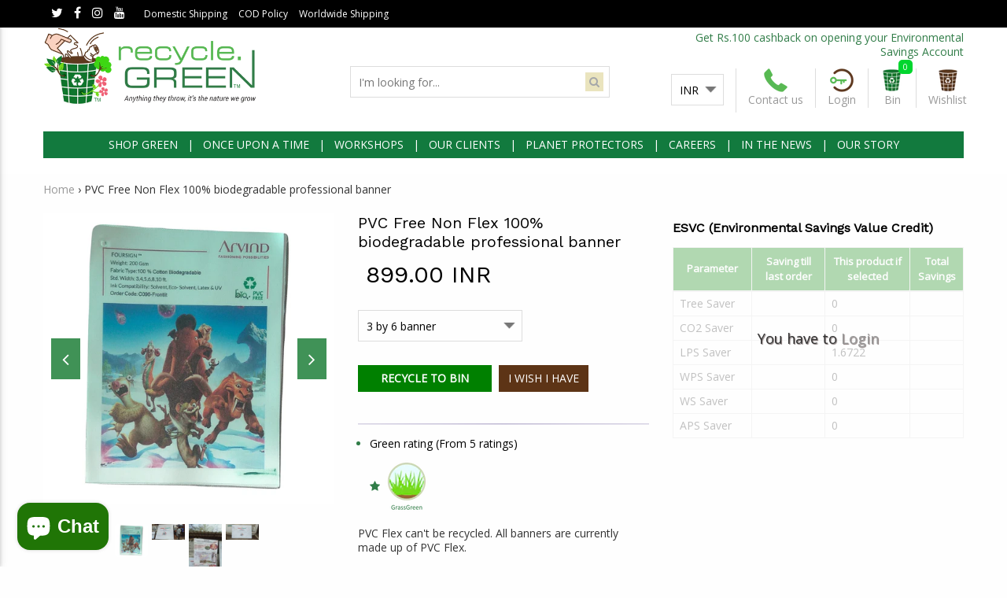

--- FILE ---
content_type: text/html; charset=utf-8
request_url: https://www.recycle.green/products/pvc-free-non-flex-100-biodegradable-professional-banner
body_size: 23234
content:
<!doctype html>
<!--[if IE 9]> <html class="ie9 no-js" lang="en"> <![endif]-->
<!--[if (gt IE 9)|!(IE)]><!--> <html class="no-js" lang="en"> <!--<![endif]-->
<head>
  <script>
  window.simply = window.simply || {};
  window.cn = function(o){return"undefined"==typeof o||null==o||""==o.toString().trim()};
  window.cb = function(o){if(o == 'true'){return true}else{return false}};
</script>
<script type="application/ld+json">
{
"@context": "http://schema.org",
"@type": "LocalBusiness",
"name" : "Recycle.Green",
"url": "https://www.recycle.green",
"logo": "https://www.recycle.green/cdn/shop/t/2/assets/sco_logo.png?v=12986232688924813831502358492",
"image": "https://www.recycle.green/cdn/shop/t/2/assets/sco_logo.png?v=12986232688924813831502358492",
"description": "PVC Flex can&#39;t be recycled. All banners are currently made up of PVC Flex. After your event is over OR banner is no more useful, when you throw it to dustbin it will go to landfill. PVC Flex will not biodegrade and even it will start polluting land. We have come up with 100% biodegradable cotton professional banner mad",
"telephone": "+91 79 48999911",
"priceRange":"Rs. 34.00 - Rs. 17,270",
"address": {
"@type": "PostalAddress",
"addressLocality": "Ahmedabad",
"addressRegion": "Gujarat",
"streetAddress": "Satellite",
"postalCode": "380015"
},
"openingHours": [
"Mo-Sat 010:00-19:00"
]
}
</script>
<script type="application/ld+json">
{
  "@context": "http://schema.org",
  "@type": "WebSite",
  "url": "https://www.recycle.green",
  "potentialAction": {
      "@type": "SearchAction",
      "target": "https://www.recycle.green/search?q={query}",
      "query-input": "required name=query"
  }
}
</script> 
<meta charset="utf-8">
<meta http-equiv="X-UA-Compatible" content="IE=edge,chrome=1">
<meta name="viewport" content="width=device-width, initial-scale=1.0, maximum-scale=1.0, user-scalable=no" />
<meta name="HandheldFriendly" content="true" />
<link rel="canonical" href="https://www.recycle.green/products/pvc-free-non-flex-100-biodegradable-professional-banner">

<link rel="shortcut icon" href="//www.recycle.green/cdn/shop/files/Recycle_Green_Logo_Option1_Modified_1_32x32.jpg?v=1613691772" type="image/png">


<title>
PVC Free Non Flex 100% biodegradable professional banner



&ndash; Recycle.Green

</title>

<meta name="description" content="PVC Flex can&#39;t be recycled. All banners are currently made up of PVC Flex. After your event is over OR banner is no more useful, when you throw it to dustbin it will go to landfill. PVC Flex will not biodegrade and even it will start polluting land. We have come up with 100% biodegradable cotton professional banner mad">

<!-- /snippets/social-meta-tags.liquid -->

<meta property="og:type" content="product">
<meta property="og:title" content="PVC Free Non Flex 100% biodegradable professional banner">
<meta property="og:url" content="https://www.recycle.green/products/pvc-free-non-flex-100-biodegradable-professional-banner">
<meta property="og:description" content="PVC Flex can&#39;t be recycled. All banners are currently made up of PVC Flex.
After your event is over OR banner is no more useful, when you throw it to dustbin it will go to landfill. PVC Flex will not biodegrade and even it will start polluting land.
We have come up with 100% biodegradable cotton professional banner made up of cotton. This can be reused after initial use.
Features:

Indoor / Outdoor both the use possible
Tested upto 3 years of no colour fading,
antifungal,
treated water proof
no degradation of banner in rains. 

Product Code: C-096 - Front Lit, 200 GSM
Make: Arvind
Optional: We can take the cloth back and avoid landfill. We shall ensure reuse / recycling of it and certify no landfilling because of this.(Currently Available for Ahmedabad)
For Corporates CSR: We work with specially abled and under privilege people to make products out of it. We can engage with corporates to create a CSR program to generate employment for these underprivilege people and also products can be given back to corporate to distribute it back in CSR activities.">

<meta property="og:image" content="http://www.recycle.green/cdn/shop/products/IMG-20190530-WA0001_5d1617d1-a48a-44ac-b56d-1744d1db2ba3_grande.jpg?v=1571609213">
<meta property="og:image:secure_url" content="https://www.recycle.green/cdn/shop/products/IMG-20190530-WA0001_5d1617d1-a48a-44ac-b56d-1744d1db2ba3_grande.jpg?v=1571609213">

<meta property="og:image" content="http://www.recycle.green/cdn/shop/products/IMG-20190530-WA0000_ad72b194-c8ab-4686-bfc7-6a7be74367c9_grande.jpg?v=1571609213">
<meta property="og:image:secure_url" content="https://www.recycle.green/cdn/shop/products/IMG-20190530-WA0000_ad72b194-c8ab-4686-bfc7-6a7be74367c9_grande.jpg?v=1571609213">

<meta property="og:image" content="http://www.recycle.green/cdn/shop/products/IMG_20190427_074721_burned_grande.jpg?v=1571609213">
<meta property="og:image:secure_url" content="https://www.recycle.green/cdn/shop/products/IMG_20190427_074721_burned_grande.jpg?v=1571609213">

<meta property="og:price:amount" content="899.00">
<meta property="og:price:currency" content="INR">

<meta property="og:site_name" content="Recycle.Green">



<meta name="twitter:card" content="summary">



<meta name="twitter:title" content="PVC Free Non Flex 100% biodegradable professional banner">
<meta name="twitter:description" content="PVC Flex can&#39;t be recycled. All banners are currently made up of PVC Flex.
After your event is over OR banner is no more useful, when you throw it to dustbin it will go to landfill. PVC Flex will not ">




<link href="//www.recycle.green/cdn/shop/t/2/assets/light-slider.scss.css?v=101134149629796356461500463014" rel="stylesheet" type="text/css" media="all" />
<link href="//www.recycle.green/cdn/shop/t/2/assets/fancy-box.scss.css?v=81491068407421997401699684575" rel="stylesheet" type="text/css" media="all" />
<link href="//www.recycle.green/cdn/shop/t/2/assets/simply.scss.css?v=103995981991710209521699684575" rel="stylesheet" type="text/css" media="all" />



<link href="//www.recycle.green/cdn/shop/t/2/assets/light-gallery.scss.css?v=136258115834325768831750664133" rel="stylesheet" type="text/css" media="all" />


<link rel="stylesheet" href="https://maxcdn.bootstrapcdn.com/font-awesome/4.6.0/css/font-awesome.min.css">
<!-- Google Fonts | from theme settings ================================================== -->
  
    
    
    <link href="//fonts.googleapis.com/css?family=Open+Sans:400" rel="stylesheet" type="text/css" media="all" />
  
  
    
      
      
      <link href="//fonts.googleapis.com/css?family=Work+Sans:400" rel="stylesheet" type="text/css" media="all" />
    
  

  <script>window.performance && window.performance.mark && window.performance.mark('shopify.content_for_header.start');</script><meta name="google-site-verification" content="e9lpBkb1IU1WdXQOLbfeVTpWkz6pSwge_JUKaFwaJXo">
<meta id="shopify-digital-wallet" name="shopify-digital-wallet" content="/18061451/digital_wallets/dialog">
<meta id="in-context-paypal-metadata" data-shop-id="18061451" data-venmo-supported="false" data-environment="production" data-locale="en_US" data-paypal-v4="true" data-currency="INR">
<link rel="alternate" type="application/json+oembed" href="https://www.recycle.green/products/pvc-free-non-flex-100-biodegradable-professional-banner.oembed">
<script async="async" src="/checkouts/internal/preloads.js?locale=en-IN"></script>
<script id="shopify-features" type="application/json">{"accessToken":"a8fb486a0af104a499ac301287d3c256","betas":["rich-media-storefront-analytics"],"domain":"www.recycle.green","predictiveSearch":true,"shopId":18061451,"locale":"en"}</script>
<script>var Shopify = Shopify || {};
Shopify.shop = "recycle-green.myshopify.com";
Shopify.locale = "en";
Shopify.currency = {"active":"INR","rate":"1.0"};
Shopify.country = "IN";
Shopify.theme = {"name":"Lucent innovation section-plus 1.0","id":170663698,"schema_name":"Section plus","schema_version":"1.0.0","theme_store_id":null,"role":"main"};
Shopify.theme.handle = "null";
Shopify.theme.style = {"id":null,"handle":null};
Shopify.cdnHost = "www.recycle.green/cdn";
Shopify.routes = Shopify.routes || {};
Shopify.routes.root = "/";</script>
<script type="module">!function(o){(o.Shopify=o.Shopify||{}).modules=!0}(window);</script>
<script>!function(o){function n(){var o=[];function n(){o.push(Array.prototype.slice.apply(arguments))}return n.q=o,n}var t=o.Shopify=o.Shopify||{};t.loadFeatures=n(),t.autoloadFeatures=n()}(window);</script>
<script id="shop-js-analytics" type="application/json">{"pageType":"product"}</script>
<script defer="defer" async type="module" src="//www.recycle.green/cdn/shopifycloud/shop-js/modules/v2/client.init-shop-cart-sync_C5BV16lS.en.esm.js"></script>
<script defer="defer" async type="module" src="//www.recycle.green/cdn/shopifycloud/shop-js/modules/v2/chunk.common_CygWptCX.esm.js"></script>
<script type="module">
  await import("//www.recycle.green/cdn/shopifycloud/shop-js/modules/v2/client.init-shop-cart-sync_C5BV16lS.en.esm.js");
await import("//www.recycle.green/cdn/shopifycloud/shop-js/modules/v2/chunk.common_CygWptCX.esm.js");

  window.Shopify.SignInWithShop?.initShopCartSync?.({"fedCMEnabled":true,"windoidEnabled":true});

</script>
<script>(function() {
  var isLoaded = false;
  function asyncLoad() {
    if (isLoaded) return;
    isLoaded = true;
    var urls = ["https:\/\/s3-us-west-2.amazonaws.com\/smart-social-login\/smart-social-login.js?shop=recycle-green.myshopify.com","https:\/\/d3enctq8nuu8g4.cloudfront.net\/js\/detect.js?u=recycle-green\u0026amp%3Btablet=0\u0026amp%3Bphone=0\u0026shop=recycle-green.myshopify.com#shopify","https:\/\/chimpstatic.com\/mcjs-connected\/js\/users\/02d0a401c15c616f72428cea7\/ce807d332d61b73ebcf34810b.js?shop=recycle-green.myshopify.com","https:\/\/secommerce.msg91.com\/assets\/js\/widget.js?shop=recycle-green.myshopify.com","https:\/\/sr-cdn.shiprocket.in\/sr-promise\/static\/uc.js?channel_id=4\u0026sr_company_id=42156\u0026shop=recycle-green.myshopify.com"];
    for (var i = 0; i < urls.length; i++) {
      var s = document.createElement('script');
      s.type = 'text/javascript';
      s.async = true;
      s.src = urls[i];
      var x = document.getElementsByTagName('script')[0];
      x.parentNode.insertBefore(s, x);
    }
  };
  if(window.attachEvent) {
    window.attachEvent('onload', asyncLoad);
  } else {
    window.addEventListener('load', asyncLoad, false);
  }
})();</script>
<script id="__st">var __st={"a":18061451,"offset":19800,"reqid":"6132100b-b12d-4375-a54e-b7f54c98ebd8-1768736611","pageurl":"www.recycle.green\/products\/pvc-free-non-flex-100-biodegradable-professional-banner","u":"446ed8b41f6f","p":"product","rtyp":"product","rid":3533154320462};</script>
<script>window.ShopifyPaypalV4VisibilityTracking = true;</script>
<script id="captcha-bootstrap">!function(){'use strict';const t='contact',e='account',n='new_comment',o=[[t,t],['blogs',n],['comments',n],[t,'customer']],c=[[e,'customer_login'],[e,'guest_login'],[e,'recover_customer_password'],[e,'create_customer']],r=t=>t.map((([t,e])=>`form[action*='/${t}']:not([data-nocaptcha='true']) input[name='form_type'][value='${e}']`)).join(','),a=t=>()=>t?[...document.querySelectorAll(t)].map((t=>t.form)):[];function s(){const t=[...o],e=r(t);return a(e)}const i='password',u='form_key',d=['recaptcha-v3-token','g-recaptcha-response','h-captcha-response',i],f=()=>{try{return window.sessionStorage}catch{return}},m='__shopify_v',_=t=>t.elements[u];function p(t,e,n=!1){try{const o=window.sessionStorage,c=JSON.parse(o.getItem(e)),{data:r}=function(t){const{data:e,action:n}=t;return t[m]||n?{data:e,action:n}:{data:t,action:n}}(c);for(const[e,n]of Object.entries(r))t.elements[e]&&(t.elements[e].value=n);n&&o.removeItem(e)}catch(o){console.error('form repopulation failed',{error:o})}}const l='form_type',E='cptcha';function T(t){t.dataset[E]=!0}const w=window,h=w.document,L='Shopify',v='ce_forms',y='captcha';let A=!1;((t,e)=>{const n=(g='f06e6c50-85a8-45c8-87d0-21a2b65856fe',I='https://cdn.shopify.com/shopifycloud/storefront-forms-hcaptcha/ce_storefront_forms_captcha_hcaptcha.v1.5.2.iife.js',D={infoText:'Protected by hCaptcha',privacyText:'Privacy',termsText:'Terms'},(t,e,n)=>{const o=w[L][v],c=o.bindForm;if(c)return c(t,g,e,D).then(n);var r;o.q.push([[t,g,e,D],n]),r=I,A||(h.body.append(Object.assign(h.createElement('script'),{id:'captcha-provider',async:!0,src:r})),A=!0)});var g,I,D;w[L]=w[L]||{},w[L][v]=w[L][v]||{},w[L][v].q=[],w[L][y]=w[L][y]||{},w[L][y].protect=function(t,e){n(t,void 0,e),T(t)},Object.freeze(w[L][y]),function(t,e,n,w,h,L){const[v,y,A,g]=function(t,e,n){const i=e?o:[],u=t?c:[],d=[...i,...u],f=r(d),m=r(i),_=r(d.filter((([t,e])=>n.includes(e))));return[a(f),a(m),a(_),s()]}(w,h,L),I=t=>{const e=t.target;return e instanceof HTMLFormElement?e:e&&e.form},D=t=>v().includes(t);t.addEventListener('submit',(t=>{const e=I(t);if(!e)return;const n=D(e)&&!e.dataset.hcaptchaBound&&!e.dataset.recaptchaBound,o=_(e),c=g().includes(e)&&(!o||!o.value);(n||c)&&t.preventDefault(),c&&!n&&(function(t){try{if(!f())return;!function(t){const e=f();if(!e)return;const n=_(t);if(!n)return;const o=n.value;o&&e.removeItem(o)}(t);const e=Array.from(Array(32),(()=>Math.random().toString(36)[2])).join('');!function(t,e){_(t)||t.append(Object.assign(document.createElement('input'),{type:'hidden',name:u})),t.elements[u].value=e}(t,e),function(t,e){const n=f();if(!n)return;const o=[...t.querySelectorAll(`input[type='${i}']`)].map((({name:t})=>t)),c=[...d,...o],r={};for(const[a,s]of new FormData(t).entries())c.includes(a)||(r[a]=s);n.setItem(e,JSON.stringify({[m]:1,action:t.action,data:r}))}(t,e)}catch(e){console.error('failed to persist form',e)}}(e),e.submit())}));const S=(t,e)=>{t&&!t.dataset[E]&&(n(t,e.some((e=>e===t))),T(t))};for(const o of['focusin','change'])t.addEventListener(o,(t=>{const e=I(t);D(e)&&S(e,y())}));const B=e.get('form_key'),M=e.get(l),P=B&&M;t.addEventListener('DOMContentLoaded',(()=>{const t=y();if(P)for(const e of t)e.elements[l].value===M&&p(e,B);[...new Set([...A(),...v().filter((t=>'true'===t.dataset.shopifyCaptcha))])].forEach((e=>S(e,t)))}))}(h,new URLSearchParams(w.location.search),n,t,e,['guest_login'])})(!0,!0)}();</script>
<script integrity="sha256-4kQ18oKyAcykRKYeNunJcIwy7WH5gtpwJnB7kiuLZ1E=" data-source-attribution="shopify.loadfeatures" defer="defer" src="//www.recycle.green/cdn/shopifycloud/storefront/assets/storefront/load_feature-a0a9edcb.js" crossorigin="anonymous"></script>
<script data-source-attribution="shopify.dynamic_checkout.dynamic.init">var Shopify=Shopify||{};Shopify.PaymentButton=Shopify.PaymentButton||{isStorefrontPortableWallets:!0,init:function(){window.Shopify.PaymentButton.init=function(){};var t=document.createElement("script");t.src="https://www.recycle.green/cdn/shopifycloud/portable-wallets/latest/portable-wallets.en.js",t.type="module",document.head.appendChild(t)}};
</script>
<script data-source-attribution="shopify.dynamic_checkout.buyer_consent">
  function portableWalletsHideBuyerConsent(e){var t=document.getElementById("shopify-buyer-consent"),n=document.getElementById("shopify-subscription-policy-button");t&&n&&(t.classList.add("hidden"),t.setAttribute("aria-hidden","true"),n.removeEventListener("click",e))}function portableWalletsShowBuyerConsent(e){var t=document.getElementById("shopify-buyer-consent"),n=document.getElementById("shopify-subscription-policy-button");t&&n&&(t.classList.remove("hidden"),t.removeAttribute("aria-hidden"),n.addEventListener("click",e))}window.Shopify?.PaymentButton&&(window.Shopify.PaymentButton.hideBuyerConsent=portableWalletsHideBuyerConsent,window.Shopify.PaymentButton.showBuyerConsent=portableWalletsShowBuyerConsent);
</script>
<script data-source-attribution="shopify.dynamic_checkout.cart.bootstrap">document.addEventListener("DOMContentLoaded",(function(){function t(){return document.querySelector("shopify-accelerated-checkout-cart, shopify-accelerated-checkout")}if(t())Shopify.PaymentButton.init();else{new MutationObserver((function(e,n){t()&&(Shopify.PaymentButton.init(),n.disconnect())})).observe(document.body,{childList:!0,subtree:!0})}}));
</script>
<link rel="stylesheet" media="screen" href="//www.recycle.green/cdn/shop/t/2/compiled_assets/styles.css?v=2272">
<script id="sections-script" data-sections="product_tab" defer="defer" src="//www.recycle.green/cdn/shop/t/2/compiled_assets/scripts.js?v=2272"></script>
<script>window.performance && window.performance.mark && window.performance.mark('shopify.content_for_header.end');</script>
  <link href="//www.recycle.green/cdn/shop/t/2/assets/swl.scss.css?v=34370140952363778981498031080" rel="stylesheet" type="text/css" media="all" /><script>
  if(window.swl){
  }
  else{
    window.swl = {};
    window.swl = window.swl || {};  //check object exists or not
	window.wcn = function(o){return"undefined"==typeof o||null==o||""==o.toString().trim()};
    swl.shopid = "183";
    swl.email="";
    swl.shopUrl = "https://www.recycle.green";
    swl.cookieName = "swl_email";
    swl.scid = "";
    swl.count_all = 0;
    swl.uiSettings_data = {"btn_color":"","txt_color":"","btn_position":"none","btn_text":"I Wish I Have","grid_class_no":"four","wishlist_page_url":"wishlist","wishlistIcon_position":"right"};
  }
</script>
 

<script>window.__pagefly_analytics_settings__={"acceptTracking":false};</script>
 












































































































































































<!-- BEGIN app block: shopify://apps/pagefly-page-builder/blocks/app-embed/83e179f7-59a0-4589-8c66-c0dddf959200 -->

<!-- BEGIN app snippet: pagefly-cro-ab-testing-main -->







<script>
  ;(function () {
    const url = new URL(window.location)
    const viewParam = url.searchParams.get('view')
    if (viewParam && viewParam.includes('variant-pf-')) {
      url.searchParams.set('pf_v', viewParam)
      url.searchParams.delete('view')
      window.history.replaceState({}, '', url)
    }
  })()
</script>



<script type='module'>
  
  window.PAGEFLY_CRO = window.PAGEFLY_CRO || {}

  window.PAGEFLY_CRO['data_debug'] = {
    original_template_suffix: "all_products",
    allow_ab_test: false,
    ab_test_start_time: 0,
    ab_test_end_time: 0,
    today_date_time: 1768736612000,
  }
  window.PAGEFLY_CRO['GA4'] = { enabled: false}
</script>

<!-- END app snippet -->








  <script src='https://cdn.shopify.com/extensions/019bb4f9-aed6-78a3-be91-e9d44663e6bf/pagefly-page-builder-215/assets/pagefly-helper.js' defer='defer'></script>

  <script src='https://cdn.shopify.com/extensions/019bb4f9-aed6-78a3-be91-e9d44663e6bf/pagefly-page-builder-215/assets/pagefly-general-helper.js' defer='defer'></script>

  <script src='https://cdn.shopify.com/extensions/019bb4f9-aed6-78a3-be91-e9d44663e6bf/pagefly-page-builder-215/assets/pagefly-snap-slider.js' defer='defer'></script>

  <script src='https://cdn.shopify.com/extensions/019bb4f9-aed6-78a3-be91-e9d44663e6bf/pagefly-page-builder-215/assets/pagefly-slideshow-v3.js' defer='defer'></script>

  <script src='https://cdn.shopify.com/extensions/019bb4f9-aed6-78a3-be91-e9d44663e6bf/pagefly-page-builder-215/assets/pagefly-slideshow-v4.js' defer='defer'></script>

  <script src='https://cdn.shopify.com/extensions/019bb4f9-aed6-78a3-be91-e9d44663e6bf/pagefly-page-builder-215/assets/pagefly-glider.js' defer='defer'></script>

  <script src='https://cdn.shopify.com/extensions/019bb4f9-aed6-78a3-be91-e9d44663e6bf/pagefly-page-builder-215/assets/pagefly-slideshow-v1-v2.js' defer='defer'></script>

  <script src='https://cdn.shopify.com/extensions/019bb4f9-aed6-78a3-be91-e9d44663e6bf/pagefly-page-builder-215/assets/pagefly-product-media.js' defer='defer'></script>

  <script src='https://cdn.shopify.com/extensions/019bb4f9-aed6-78a3-be91-e9d44663e6bf/pagefly-page-builder-215/assets/pagefly-product.js' defer='defer'></script>


<script id='pagefly-helper-data' type='application/json'>
  {
    "page_optimization": {
      "assets_prefetching": false
    },
    "elements_asset_mapper": {
      "Accordion": "https://cdn.shopify.com/extensions/019bb4f9-aed6-78a3-be91-e9d44663e6bf/pagefly-page-builder-215/assets/pagefly-accordion.js",
      "Accordion3": "https://cdn.shopify.com/extensions/019bb4f9-aed6-78a3-be91-e9d44663e6bf/pagefly-page-builder-215/assets/pagefly-accordion3.js",
      "CountDown": "https://cdn.shopify.com/extensions/019bb4f9-aed6-78a3-be91-e9d44663e6bf/pagefly-page-builder-215/assets/pagefly-countdown.js",
      "GMap1": "https://cdn.shopify.com/extensions/019bb4f9-aed6-78a3-be91-e9d44663e6bf/pagefly-page-builder-215/assets/pagefly-gmap.js",
      "GMap2": "https://cdn.shopify.com/extensions/019bb4f9-aed6-78a3-be91-e9d44663e6bf/pagefly-page-builder-215/assets/pagefly-gmap.js",
      "GMapBasicV2": "https://cdn.shopify.com/extensions/019bb4f9-aed6-78a3-be91-e9d44663e6bf/pagefly-page-builder-215/assets/pagefly-gmap.js",
      "GMapAdvancedV2": "https://cdn.shopify.com/extensions/019bb4f9-aed6-78a3-be91-e9d44663e6bf/pagefly-page-builder-215/assets/pagefly-gmap.js",
      "HTML.Video": "https://cdn.shopify.com/extensions/019bb4f9-aed6-78a3-be91-e9d44663e6bf/pagefly-page-builder-215/assets/pagefly-htmlvideo.js",
      "HTML.Video2": "https://cdn.shopify.com/extensions/019bb4f9-aed6-78a3-be91-e9d44663e6bf/pagefly-page-builder-215/assets/pagefly-htmlvideo2.js",
      "HTML.Video3": "https://cdn.shopify.com/extensions/019bb4f9-aed6-78a3-be91-e9d44663e6bf/pagefly-page-builder-215/assets/pagefly-htmlvideo2.js",
      "BackgroundVideo": "https://cdn.shopify.com/extensions/019bb4f9-aed6-78a3-be91-e9d44663e6bf/pagefly-page-builder-215/assets/pagefly-htmlvideo2.js",
      "Instagram": "https://cdn.shopify.com/extensions/019bb4f9-aed6-78a3-be91-e9d44663e6bf/pagefly-page-builder-215/assets/pagefly-instagram.js",
      "Instagram2": "https://cdn.shopify.com/extensions/019bb4f9-aed6-78a3-be91-e9d44663e6bf/pagefly-page-builder-215/assets/pagefly-instagram.js",
      "Insta3": "https://cdn.shopify.com/extensions/019bb4f9-aed6-78a3-be91-e9d44663e6bf/pagefly-page-builder-215/assets/pagefly-instagram3.js",
      "Tabs": "https://cdn.shopify.com/extensions/019bb4f9-aed6-78a3-be91-e9d44663e6bf/pagefly-page-builder-215/assets/pagefly-tab.js",
      "Tabs3": "https://cdn.shopify.com/extensions/019bb4f9-aed6-78a3-be91-e9d44663e6bf/pagefly-page-builder-215/assets/pagefly-tab3.js",
      "ProductBox": "https://cdn.shopify.com/extensions/019bb4f9-aed6-78a3-be91-e9d44663e6bf/pagefly-page-builder-215/assets/pagefly-cart.js",
      "FBPageBox2": "https://cdn.shopify.com/extensions/019bb4f9-aed6-78a3-be91-e9d44663e6bf/pagefly-page-builder-215/assets/pagefly-facebook.js",
      "FBLikeButton2": "https://cdn.shopify.com/extensions/019bb4f9-aed6-78a3-be91-e9d44663e6bf/pagefly-page-builder-215/assets/pagefly-facebook.js",
      "TwitterFeed2": "https://cdn.shopify.com/extensions/019bb4f9-aed6-78a3-be91-e9d44663e6bf/pagefly-page-builder-215/assets/pagefly-twitter.js",
      "Paragraph4": "https://cdn.shopify.com/extensions/019bb4f9-aed6-78a3-be91-e9d44663e6bf/pagefly-page-builder-215/assets/pagefly-paragraph4.js",

      "AliReviews": "https://cdn.shopify.com/extensions/019bb4f9-aed6-78a3-be91-e9d44663e6bf/pagefly-page-builder-215/assets/pagefly-3rd-elements.js",
      "BackInStock": "https://cdn.shopify.com/extensions/019bb4f9-aed6-78a3-be91-e9d44663e6bf/pagefly-page-builder-215/assets/pagefly-3rd-elements.js",
      "GloboBackInStock": "https://cdn.shopify.com/extensions/019bb4f9-aed6-78a3-be91-e9d44663e6bf/pagefly-page-builder-215/assets/pagefly-3rd-elements.js",
      "GrowaveWishlist": "https://cdn.shopify.com/extensions/019bb4f9-aed6-78a3-be91-e9d44663e6bf/pagefly-page-builder-215/assets/pagefly-3rd-elements.js",
      "InfiniteOptionsShopPad": "https://cdn.shopify.com/extensions/019bb4f9-aed6-78a3-be91-e9d44663e6bf/pagefly-page-builder-215/assets/pagefly-3rd-elements.js",
      "InkybayProductPersonalizer": "https://cdn.shopify.com/extensions/019bb4f9-aed6-78a3-be91-e9d44663e6bf/pagefly-page-builder-215/assets/pagefly-3rd-elements.js",
      "LimeSpot": "https://cdn.shopify.com/extensions/019bb4f9-aed6-78a3-be91-e9d44663e6bf/pagefly-page-builder-215/assets/pagefly-3rd-elements.js",
      "Loox": "https://cdn.shopify.com/extensions/019bb4f9-aed6-78a3-be91-e9d44663e6bf/pagefly-page-builder-215/assets/pagefly-3rd-elements.js",
      "Opinew": "https://cdn.shopify.com/extensions/019bb4f9-aed6-78a3-be91-e9d44663e6bf/pagefly-page-builder-215/assets/pagefly-3rd-elements.js",
      "Powr": "https://cdn.shopify.com/extensions/019bb4f9-aed6-78a3-be91-e9d44663e6bf/pagefly-page-builder-215/assets/pagefly-3rd-elements.js",
      "ProductReviews": "https://cdn.shopify.com/extensions/019bb4f9-aed6-78a3-be91-e9d44663e6bf/pagefly-page-builder-215/assets/pagefly-3rd-elements.js",
      "PushOwl": "https://cdn.shopify.com/extensions/019bb4f9-aed6-78a3-be91-e9d44663e6bf/pagefly-page-builder-215/assets/pagefly-3rd-elements.js",
      "ReCharge": "https://cdn.shopify.com/extensions/019bb4f9-aed6-78a3-be91-e9d44663e6bf/pagefly-page-builder-215/assets/pagefly-3rd-elements.js",
      "Rivyo": "https://cdn.shopify.com/extensions/019bb4f9-aed6-78a3-be91-e9d44663e6bf/pagefly-page-builder-215/assets/pagefly-3rd-elements.js",
      "TrackingMore": "https://cdn.shopify.com/extensions/019bb4f9-aed6-78a3-be91-e9d44663e6bf/pagefly-page-builder-215/assets/pagefly-3rd-elements.js",
      "Vitals": "https://cdn.shopify.com/extensions/019bb4f9-aed6-78a3-be91-e9d44663e6bf/pagefly-page-builder-215/assets/pagefly-3rd-elements.js",
      "Wiser": "https://cdn.shopify.com/extensions/019bb4f9-aed6-78a3-be91-e9d44663e6bf/pagefly-page-builder-215/assets/pagefly-3rd-elements.js"
    },
    "custom_elements_mapper": {
      "pf-click-action-element": "https://cdn.shopify.com/extensions/019bb4f9-aed6-78a3-be91-e9d44663e6bf/pagefly-page-builder-215/assets/pagefly-click-action-element.js",
      "pf-dialog-element": "https://cdn.shopify.com/extensions/019bb4f9-aed6-78a3-be91-e9d44663e6bf/pagefly-page-builder-215/assets/pagefly-dialog-element.js"
    }
  }
</script>


<!-- END app block --><script src="https://cdn.shopify.com/extensions/7bc9bb47-adfa-4267-963e-cadee5096caf/inbox-1252/assets/inbox-chat-loader.js" type="text/javascript" defer="defer"></script>
<script src="https://cdn.shopify.com/extensions/cfc76123-b24f-4e9a-a1dc-585518796af7/forms-2294/assets/shopify-forms-loader.js" type="text/javascript" defer="defer"></script>
<link href="https://monorail-edge.shopifysvc.com" rel="dns-prefetch">
<script>(function(){if ("sendBeacon" in navigator && "performance" in window) {try {var session_token_from_headers = performance.getEntriesByType('navigation')[0].serverTiming.find(x => x.name == '_s').description;} catch {var session_token_from_headers = undefined;}var session_cookie_matches = document.cookie.match(/_shopify_s=([^;]*)/);var session_token_from_cookie = session_cookie_matches && session_cookie_matches.length === 2 ? session_cookie_matches[1] : "";var session_token = session_token_from_headers || session_token_from_cookie || "";function handle_abandonment_event(e) {var entries = performance.getEntries().filter(function(entry) {return /monorail-edge.shopifysvc.com/.test(entry.name);});if (!window.abandonment_tracked && entries.length === 0) {window.abandonment_tracked = true;var currentMs = Date.now();var navigation_start = performance.timing.navigationStart;var payload = {shop_id: 18061451,url: window.location.href,navigation_start,duration: currentMs - navigation_start,session_token,page_type: "product"};window.navigator.sendBeacon("https://monorail-edge.shopifysvc.com/v1/produce", JSON.stringify({schema_id: "online_store_buyer_site_abandonment/1.1",payload: payload,metadata: {event_created_at_ms: currentMs,event_sent_at_ms: currentMs}}));}}window.addEventListener('pagehide', handle_abandonment_event);}}());</script>
<script id="web-pixels-manager-setup">(function e(e,d,r,n,o){if(void 0===o&&(o={}),!Boolean(null===(a=null===(i=window.Shopify)||void 0===i?void 0:i.analytics)||void 0===a?void 0:a.replayQueue)){var i,a;window.Shopify=window.Shopify||{};var t=window.Shopify;t.analytics=t.analytics||{};var s=t.analytics;s.replayQueue=[],s.publish=function(e,d,r){return s.replayQueue.push([e,d,r]),!0};try{self.performance.mark("wpm:start")}catch(e){}var l=function(){var e={modern:/Edge?\/(1{2}[4-9]|1[2-9]\d|[2-9]\d{2}|\d{4,})\.\d+(\.\d+|)|Firefox\/(1{2}[4-9]|1[2-9]\d|[2-9]\d{2}|\d{4,})\.\d+(\.\d+|)|Chrom(ium|e)\/(9{2}|\d{3,})\.\d+(\.\d+|)|(Maci|X1{2}).+ Version\/(15\.\d+|(1[6-9]|[2-9]\d|\d{3,})\.\d+)([,.]\d+|)( \(\w+\)|)( Mobile\/\w+|) Safari\/|Chrome.+OPR\/(9{2}|\d{3,})\.\d+\.\d+|(CPU[ +]OS|iPhone[ +]OS|CPU[ +]iPhone|CPU IPhone OS|CPU iPad OS)[ +]+(15[._]\d+|(1[6-9]|[2-9]\d|\d{3,})[._]\d+)([._]\d+|)|Android:?[ /-](13[3-9]|1[4-9]\d|[2-9]\d{2}|\d{4,})(\.\d+|)(\.\d+|)|Android.+Firefox\/(13[5-9]|1[4-9]\d|[2-9]\d{2}|\d{4,})\.\d+(\.\d+|)|Android.+Chrom(ium|e)\/(13[3-9]|1[4-9]\d|[2-9]\d{2}|\d{4,})\.\d+(\.\d+|)|SamsungBrowser\/([2-9]\d|\d{3,})\.\d+/,legacy:/Edge?\/(1[6-9]|[2-9]\d|\d{3,})\.\d+(\.\d+|)|Firefox\/(5[4-9]|[6-9]\d|\d{3,})\.\d+(\.\d+|)|Chrom(ium|e)\/(5[1-9]|[6-9]\d|\d{3,})\.\d+(\.\d+|)([\d.]+$|.*Safari\/(?![\d.]+ Edge\/[\d.]+$))|(Maci|X1{2}).+ Version\/(10\.\d+|(1[1-9]|[2-9]\d|\d{3,})\.\d+)([,.]\d+|)( \(\w+\)|)( Mobile\/\w+|) Safari\/|Chrome.+OPR\/(3[89]|[4-9]\d|\d{3,})\.\d+\.\d+|(CPU[ +]OS|iPhone[ +]OS|CPU[ +]iPhone|CPU IPhone OS|CPU iPad OS)[ +]+(10[._]\d+|(1[1-9]|[2-9]\d|\d{3,})[._]\d+)([._]\d+|)|Android:?[ /-](13[3-9]|1[4-9]\d|[2-9]\d{2}|\d{4,})(\.\d+|)(\.\d+|)|Mobile Safari.+OPR\/([89]\d|\d{3,})\.\d+\.\d+|Android.+Firefox\/(13[5-9]|1[4-9]\d|[2-9]\d{2}|\d{4,})\.\d+(\.\d+|)|Android.+Chrom(ium|e)\/(13[3-9]|1[4-9]\d|[2-9]\d{2}|\d{4,})\.\d+(\.\d+|)|Android.+(UC? ?Browser|UCWEB|U3)[ /]?(15\.([5-9]|\d{2,})|(1[6-9]|[2-9]\d|\d{3,})\.\d+)\.\d+|SamsungBrowser\/(5\.\d+|([6-9]|\d{2,})\.\d+)|Android.+MQ{2}Browser\/(14(\.(9|\d{2,})|)|(1[5-9]|[2-9]\d|\d{3,})(\.\d+|))(\.\d+|)|K[Aa][Ii]OS\/(3\.\d+|([4-9]|\d{2,})\.\d+)(\.\d+|)/},d=e.modern,r=e.legacy,n=navigator.userAgent;return n.match(d)?"modern":n.match(r)?"legacy":"unknown"}(),u="modern"===l?"modern":"legacy",c=(null!=n?n:{modern:"",legacy:""})[u],f=function(e){return[e.baseUrl,"/wpm","/b",e.hashVersion,"modern"===e.buildTarget?"m":"l",".js"].join("")}({baseUrl:d,hashVersion:r,buildTarget:u}),m=function(e){var d=e.version,r=e.bundleTarget,n=e.surface,o=e.pageUrl,i=e.monorailEndpoint;return{emit:function(e){var a=e.status,t=e.errorMsg,s=(new Date).getTime(),l=JSON.stringify({metadata:{event_sent_at_ms:s},events:[{schema_id:"web_pixels_manager_load/3.1",payload:{version:d,bundle_target:r,page_url:o,status:a,surface:n,error_msg:t},metadata:{event_created_at_ms:s}}]});if(!i)return console&&console.warn&&console.warn("[Web Pixels Manager] No Monorail endpoint provided, skipping logging."),!1;try{return self.navigator.sendBeacon.bind(self.navigator)(i,l)}catch(e){}var u=new XMLHttpRequest;try{return u.open("POST",i,!0),u.setRequestHeader("Content-Type","text/plain"),u.send(l),!0}catch(e){return console&&console.warn&&console.warn("[Web Pixels Manager] Got an unhandled error while logging to Monorail."),!1}}}}({version:r,bundleTarget:l,surface:e.surface,pageUrl:self.location.href,monorailEndpoint:e.monorailEndpoint});try{o.browserTarget=l,function(e){var d=e.src,r=e.async,n=void 0===r||r,o=e.onload,i=e.onerror,a=e.sri,t=e.scriptDataAttributes,s=void 0===t?{}:t,l=document.createElement("script"),u=document.querySelector("head"),c=document.querySelector("body");if(l.async=n,l.src=d,a&&(l.integrity=a,l.crossOrigin="anonymous"),s)for(var f in s)if(Object.prototype.hasOwnProperty.call(s,f))try{l.dataset[f]=s[f]}catch(e){}if(o&&l.addEventListener("load",o),i&&l.addEventListener("error",i),u)u.appendChild(l);else{if(!c)throw new Error("Did not find a head or body element to append the script");c.appendChild(l)}}({src:f,async:!0,onload:function(){if(!function(){var e,d;return Boolean(null===(d=null===(e=window.Shopify)||void 0===e?void 0:e.analytics)||void 0===d?void 0:d.initialized)}()){var d=window.webPixelsManager.init(e)||void 0;if(d){var r=window.Shopify.analytics;r.replayQueue.forEach((function(e){var r=e[0],n=e[1],o=e[2];d.publishCustomEvent(r,n,o)})),r.replayQueue=[],r.publish=d.publishCustomEvent,r.visitor=d.visitor,r.initialized=!0}}},onerror:function(){return m.emit({status:"failed",errorMsg:"".concat(f," has failed to load")})},sri:function(e){var d=/^sha384-[A-Za-z0-9+/=]+$/;return"string"==typeof e&&d.test(e)}(c)?c:"",scriptDataAttributes:o}),m.emit({status:"loading"})}catch(e){m.emit({status:"failed",errorMsg:(null==e?void 0:e.message)||"Unknown error"})}}})({shopId: 18061451,storefrontBaseUrl: "https://www.recycle.green",extensionsBaseUrl: "https://extensions.shopifycdn.com/cdn/shopifycloud/web-pixels-manager",monorailEndpoint: "https://monorail-edge.shopifysvc.com/unstable/produce_batch",surface: "storefront-renderer",enabledBetaFlags: ["2dca8a86"],webPixelsConfigList: [{"id":"1288995114","configuration":"{\"pixel_id\":\"653032304209984\",\"pixel_type\":\"facebook_pixel\"}","eventPayloadVersion":"v1","runtimeContext":"OPEN","scriptVersion":"ca16bc87fe92b6042fbaa3acc2fbdaa6","type":"APP","apiClientId":2329312,"privacyPurposes":["ANALYTICS","MARKETING","SALE_OF_DATA"],"dataSharingAdjustments":{"protectedCustomerApprovalScopes":["read_customer_address","read_customer_email","read_customer_name","read_customer_personal_data","read_customer_phone"]}},{"id":"832569642","configuration":"{\"config\":\"{\\\"pixel_id\\\":\\\"G-14LG62GKF1\\\",\\\"gtag_events\\\":[{\\\"type\\\":\\\"begin_checkout\\\",\\\"action_label\\\":\\\"G-14LG62GKF1\\\"},{\\\"type\\\":\\\"search\\\",\\\"action_label\\\":\\\"G-14LG62GKF1\\\"},{\\\"type\\\":\\\"view_item\\\",\\\"action_label\\\":[\\\"G-14LG62GKF1\\\",\\\"MC-20G8NPRZKJ\\\"]},{\\\"type\\\":\\\"purchase\\\",\\\"action_label\\\":[\\\"G-14LG62GKF1\\\",\\\"MC-20G8NPRZKJ\\\"]},{\\\"type\\\":\\\"page_view\\\",\\\"action_label\\\":[\\\"G-14LG62GKF1\\\",\\\"MC-20G8NPRZKJ\\\"]},{\\\"type\\\":\\\"add_payment_info\\\",\\\"action_label\\\":\\\"G-14LG62GKF1\\\"},{\\\"type\\\":\\\"add_to_cart\\\",\\\"action_label\\\":\\\"G-14LG62GKF1\\\"}],\\\"enable_monitoring_mode\\\":false}\"}","eventPayloadVersion":"v1","runtimeContext":"OPEN","scriptVersion":"b2a88bafab3e21179ed38636efcd8a93","type":"APP","apiClientId":1780363,"privacyPurposes":[],"dataSharingAdjustments":{"protectedCustomerApprovalScopes":["read_customer_address","read_customer_email","read_customer_name","read_customer_personal_data","read_customer_phone"]}},{"id":"shopify-app-pixel","configuration":"{}","eventPayloadVersion":"v1","runtimeContext":"STRICT","scriptVersion":"0450","apiClientId":"shopify-pixel","type":"APP","privacyPurposes":["ANALYTICS","MARKETING"]},{"id":"shopify-custom-pixel","eventPayloadVersion":"v1","runtimeContext":"LAX","scriptVersion":"0450","apiClientId":"shopify-pixel","type":"CUSTOM","privacyPurposes":["ANALYTICS","MARKETING"]}],isMerchantRequest: false,initData: {"shop":{"name":"Recycle.Green","paymentSettings":{"currencyCode":"INR"},"myshopifyDomain":"recycle-green.myshopify.com","countryCode":"IN","storefrontUrl":"https:\/\/www.recycle.green"},"customer":null,"cart":null,"checkout":null,"productVariants":[{"price":{"amount":899.0,"currencyCode":"INR"},"product":{"title":"PVC Free Non Flex 100% biodegradable professional banner","vendor":"Recycle.Green","id":"3533154320462","untranslatedTitle":"PVC Free Non Flex 100% biodegradable professional banner","url":"\/products\/pvc-free-non-flex-100-biodegradable-professional-banner","type":"Banner"},"id":"28083499630670","image":{"src":"\/\/www.recycle.green\/cdn\/shop\/products\/IMG_20190427_074721_burned.jpg?v=1571609213"},"sku":"BnnrCttn3x6","title":"3 by 6 banner","untranslatedTitle":"3 by 6 banner"},{"price":{"amount":1199.0,"currencyCode":"INR"},"product":{"title":"PVC Free Non Flex 100% biodegradable professional banner","vendor":"Recycle.Green","id":"3533154320462","untranslatedTitle":"PVC Free Non Flex 100% biodegradable professional banner","url":"\/products\/pvc-free-non-flex-100-biodegradable-professional-banner","type":"Banner"},"id":"28084628553806","image":{"src":"\/\/www.recycle.green\/cdn\/shop\/products\/IMG_20190427_074721_burned.jpg?v=1571609213"},"sku":"BnnrCttn6x4","title":"6 by 4 Banner","untranslatedTitle":"6 by 4 Banner"},{"price":{"amount":2499.0,"currencyCode":"INR"},"product":{"title":"PVC Free Non Flex 100% biodegradable professional banner","vendor":"Recycle.Green","id":"3533154320462","untranslatedTitle":"PVC Free Non Flex 100% biodegradable professional banner","url":"\/products\/pvc-free-non-flex-100-biodegradable-professional-banner","type":"Banner"},"id":"28084628619342","image":{"src":"\/\/www.recycle.green\/cdn\/shop\/products\/IMG_20190427_074721_burned.jpg?v=1571609213"},"sku":"BnnrCttn50Sft","title":"50 Sq Ft","untranslatedTitle":"50 Sq Ft"},{"price":{"amount":4899.0,"currencyCode":"INR"},"product":{"title":"PVC Free Non Flex 100% biodegradable professional banner","vendor":"Recycle.Green","id":"3533154320462","untranslatedTitle":"PVC Free Non Flex 100% biodegradable professional banner","url":"\/products\/pvc-free-non-flex-100-biodegradable-professional-banner","type":"Banner"},"id":"28084628684878","image":{"src":"\/\/www.recycle.green\/cdn\/shop\/products\/IMG_20190427_074721_burned.jpg?v=1571609213"},"sku":"BnnrCttn100Sft","title":"100 Sq Ft","untranslatedTitle":"100 Sq Ft"},{"price":{"amount":3171.84,"currencyCode":"INR"},"product":{"title":"PVC Free Non Flex 100% biodegradable professional banner","vendor":"Recycle.Green","id":"3533154320462","untranslatedTitle":"PVC Free Non Flex 100% biodegradable professional banner","url":"\/products\/pvc-free-non-flex-100-biodegradable-professional-banner","type":"Banner"},"id":"31106138144846","image":{"src":"\/\/www.recycle.green\/cdn\/shop\/products\/IMG-20190530-WA0000_ad72b194-c8ab-4686-bfc7-6a7be74367c9.jpg?v=1571609213"},"sku":"BnnrCttn64Sft","title":"8 by 8 Banner","untranslatedTitle":"8 by 8 Banner"},{"price":{"amount":2379.0,"currencyCode":"INR"},"product":{"title":"PVC Free Non Flex 100% biodegradable professional banner","vendor":"Recycle.Green","id":"3533154320462","untranslatedTitle":"PVC Free Non Flex 100% biodegradable professional banner","url":"\/products\/pvc-free-non-flex-100-biodegradable-professional-banner","type":"Banner"},"id":"31711510167630","image":{"src":"\/\/www.recycle.green\/cdn\/shop\/products\/IMG_20190427_074721_burned.jpg?v=1571609213"},"sku":"","title":"8 by 6 Square Feet Banner","untranslatedTitle":"8 by 6 Square Feet Banner"}],"purchasingCompany":null},},"https://www.recycle.green/cdn","fcfee988w5aeb613cpc8e4bc33m6693e112",{"modern":"","legacy":""},{"shopId":"18061451","storefrontBaseUrl":"https:\/\/www.recycle.green","extensionBaseUrl":"https:\/\/extensions.shopifycdn.com\/cdn\/shopifycloud\/web-pixels-manager","surface":"storefront-renderer","enabledBetaFlags":"[\"2dca8a86\"]","isMerchantRequest":"false","hashVersion":"fcfee988w5aeb613cpc8e4bc33m6693e112","publish":"custom","events":"[[\"page_viewed\",{}],[\"product_viewed\",{\"productVariant\":{\"price\":{\"amount\":899.0,\"currencyCode\":\"INR\"},\"product\":{\"title\":\"PVC Free Non Flex 100% biodegradable professional banner\",\"vendor\":\"Recycle.Green\",\"id\":\"3533154320462\",\"untranslatedTitle\":\"PVC Free Non Flex 100% biodegradable professional banner\",\"url\":\"\/products\/pvc-free-non-flex-100-biodegradable-professional-banner\",\"type\":\"Banner\"},\"id\":\"28083499630670\",\"image\":{\"src\":\"\/\/www.recycle.green\/cdn\/shop\/products\/IMG_20190427_074721_burned.jpg?v=1571609213\"},\"sku\":\"BnnrCttn3x6\",\"title\":\"3 by 6 banner\",\"untranslatedTitle\":\"3 by 6 banner\"}}]]"});</script><script>
  window.ShopifyAnalytics = window.ShopifyAnalytics || {};
  window.ShopifyAnalytics.meta = window.ShopifyAnalytics.meta || {};
  window.ShopifyAnalytics.meta.currency = 'INR';
  var meta = {"product":{"id":3533154320462,"gid":"gid:\/\/shopify\/Product\/3533154320462","vendor":"Recycle.Green","type":"Banner","handle":"pvc-free-non-flex-100-biodegradable-professional-banner","variants":[{"id":28083499630670,"price":89900,"name":"PVC Free Non Flex 100% biodegradable professional banner - 3 by 6 banner","public_title":"3 by 6 banner","sku":"BnnrCttn3x6"},{"id":28084628553806,"price":119900,"name":"PVC Free Non Flex 100% biodegradable professional banner - 6 by 4 Banner","public_title":"6 by 4 Banner","sku":"BnnrCttn6x4"},{"id":28084628619342,"price":249900,"name":"PVC Free Non Flex 100% biodegradable professional banner - 50 Sq Ft","public_title":"50 Sq Ft","sku":"BnnrCttn50Sft"},{"id":28084628684878,"price":489900,"name":"PVC Free Non Flex 100% biodegradable professional banner - 100 Sq Ft","public_title":"100 Sq Ft","sku":"BnnrCttn100Sft"},{"id":31106138144846,"price":317184,"name":"PVC Free Non Flex 100% biodegradable professional banner - 8 by 8 Banner","public_title":"8 by 8 Banner","sku":"BnnrCttn64Sft"},{"id":31711510167630,"price":237900,"name":"PVC Free Non Flex 100% biodegradable professional banner - 8 by 6 Square Feet Banner","public_title":"8 by 6 Square Feet Banner","sku":""}],"remote":false},"page":{"pageType":"product","resourceType":"product","resourceId":3533154320462,"requestId":"6132100b-b12d-4375-a54e-b7f54c98ebd8-1768736611"}};
  for (var attr in meta) {
    window.ShopifyAnalytics.meta[attr] = meta[attr];
  }
</script>
<script class="analytics">
  (function () {
    var customDocumentWrite = function(content) {
      var jquery = null;

      if (window.jQuery) {
        jquery = window.jQuery;
      } else if (window.Checkout && window.Checkout.$) {
        jquery = window.Checkout.$;
      }

      if (jquery) {
        jquery('body').append(content);
      }
    };

    var hasLoggedConversion = function(token) {
      if (token) {
        return document.cookie.indexOf('loggedConversion=' + token) !== -1;
      }
      return false;
    }

    var setCookieIfConversion = function(token) {
      if (token) {
        var twoMonthsFromNow = new Date(Date.now());
        twoMonthsFromNow.setMonth(twoMonthsFromNow.getMonth() + 2);

        document.cookie = 'loggedConversion=' + token + '; expires=' + twoMonthsFromNow;
      }
    }

    var trekkie = window.ShopifyAnalytics.lib = window.trekkie = window.trekkie || [];
    if (trekkie.integrations) {
      return;
    }
    trekkie.methods = [
      'identify',
      'page',
      'ready',
      'track',
      'trackForm',
      'trackLink'
    ];
    trekkie.factory = function(method) {
      return function() {
        var args = Array.prototype.slice.call(arguments);
        args.unshift(method);
        trekkie.push(args);
        return trekkie;
      };
    };
    for (var i = 0; i < trekkie.methods.length; i++) {
      var key = trekkie.methods[i];
      trekkie[key] = trekkie.factory(key);
    }
    trekkie.load = function(config) {
      trekkie.config = config || {};
      trekkie.config.initialDocumentCookie = document.cookie;
      var first = document.getElementsByTagName('script')[0];
      var script = document.createElement('script');
      script.type = 'text/javascript';
      script.onerror = function(e) {
        var scriptFallback = document.createElement('script');
        scriptFallback.type = 'text/javascript';
        scriptFallback.onerror = function(error) {
                var Monorail = {
      produce: function produce(monorailDomain, schemaId, payload) {
        var currentMs = new Date().getTime();
        var event = {
          schema_id: schemaId,
          payload: payload,
          metadata: {
            event_created_at_ms: currentMs,
            event_sent_at_ms: currentMs
          }
        };
        return Monorail.sendRequest("https://" + monorailDomain + "/v1/produce", JSON.stringify(event));
      },
      sendRequest: function sendRequest(endpointUrl, payload) {
        // Try the sendBeacon API
        if (window && window.navigator && typeof window.navigator.sendBeacon === 'function' && typeof window.Blob === 'function' && !Monorail.isIos12()) {
          var blobData = new window.Blob([payload], {
            type: 'text/plain'
          });

          if (window.navigator.sendBeacon(endpointUrl, blobData)) {
            return true;
          } // sendBeacon was not successful

        } // XHR beacon

        var xhr = new XMLHttpRequest();

        try {
          xhr.open('POST', endpointUrl);
          xhr.setRequestHeader('Content-Type', 'text/plain');
          xhr.send(payload);
        } catch (e) {
          console.log(e);
        }

        return false;
      },
      isIos12: function isIos12() {
        return window.navigator.userAgent.lastIndexOf('iPhone; CPU iPhone OS 12_') !== -1 || window.navigator.userAgent.lastIndexOf('iPad; CPU OS 12_') !== -1;
      }
    };
    Monorail.produce('monorail-edge.shopifysvc.com',
      'trekkie_storefront_load_errors/1.1',
      {shop_id: 18061451,
      theme_id: 170663698,
      app_name: "storefront",
      context_url: window.location.href,
      source_url: "//www.recycle.green/cdn/s/trekkie.storefront.cd680fe47e6c39ca5d5df5f0a32d569bc48c0f27.min.js"});

        };
        scriptFallback.async = true;
        scriptFallback.src = '//www.recycle.green/cdn/s/trekkie.storefront.cd680fe47e6c39ca5d5df5f0a32d569bc48c0f27.min.js';
        first.parentNode.insertBefore(scriptFallback, first);
      };
      script.async = true;
      script.src = '//www.recycle.green/cdn/s/trekkie.storefront.cd680fe47e6c39ca5d5df5f0a32d569bc48c0f27.min.js';
      first.parentNode.insertBefore(script, first);
    };
    trekkie.load(
      {"Trekkie":{"appName":"storefront","development":false,"defaultAttributes":{"shopId":18061451,"isMerchantRequest":null,"themeId":170663698,"themeCityHash":"12667091301750262739","contentLanguage":"en","currency":"INR","eventMetadataId":"fda212ba-da03-4e50-802e-c8d69cfc4806"},"isServerSideCookieWritingEnabled":true,"monorailRegion":"shop_domain","enabledBetaFlags":["65f19447"]},"Session Attribution":{},"S2S":{"facebookCapiEnabled":true,"source":"trekkie-storefront-renderer","apiClientId":580111}}
    );

    var loaded = false;
    trekkie.ready(function() {
      if (loaded) return;
      loaded = true;

      window.ShopifyAnalytics.lib = window.trekkie;

      var originalDocumentWrite = document.write;
      document.write = customDocumentWrite;
      try { window.ShopifyAnalytics.merchantGoogleAnalytics.call(this); } catch(error) {};
      document.write = originalDocumentWrite;

      window.ShopifyAnalytics.lib.page(null,{"pageType":"product","resourceType":"product","resourceId":3533154320462,"requestId":"6132100b-b12d-4375-a54e-b7f54c98ebd8-1768736611","shopifyEmitted":true});

      var match = window.location.pathname.match(/checkouts\/(.+)\/(thank_you|post_purchase)/)
      var token = match? match[1]: undefined;
      if (!hasLoggedConversion(token)) {
        setCookieIfConversion(token);
        window.ShopifyAnalytics.lib.track("Viewed Product",{"currency":"INR","variantId":28083499630670,"productId":3533154320462,"productGid":"gid:\/\/shopify\/Product\/3533154320462","name":"PVC Free Non Flex 100% biodegradable professional banner - 3 by 6 banner","price":"899.00","sku":"BnnrCttn3x6","brand":"Recycle.Green","variant":"3 by 6 banner","category":"Banner","nonInteraction":true,"remote":false},undefined,undefined,{"shopifyEmitted":true});
      window.ShopifyAnalytics.lib.track("monorail:\/\/trekkie_storefront_viewed_product\/1.1",{"currency":"INR","variantId":28083499630670,"productId":3533154320462,"productGid":"gid:\/\/shopify\/Product\/3533154320462","name":"PVC Free Non Flex 100% biodegradable professional banner - 3 by 6 banner","price":"899.00","sku":"BnnrCttn3x6","brand":"Recycle.Green","variant":"3 by 6 banner","category":"Banner","nonInteraction":true,"remote":false,"referer":"https:\/\/www.recycle.green\/products\/pvc-free-non-flex-100-biodegradable-professional-banner"});
      }
    });


        var eventsListenerScript = document.createElement('script');
        eventsListenerScript.async = true;
        eventsListenerScript.src = "//www.recycle.green/cdn/shopifycloud/storefront/assets/shop_events_listener-3da45d37.js";
        document.getElementsByTagName('head')[0].appendChild(eventsListenerScript);

})();</script>
  <script>
  if (!window.ga || (window.ga && typeof window.ga !== 'function')) {
    window.ga = function ga() {
      (window.ga.q = window.ga.q || []).push(arguments);
      if (window.Shopify && window.Shopify.analytics && typeof window.Shopify.analytics.publish === 'function') {
        window.Shopify.analytics.publish("ga_stub_called", {}, {sendTo: "google_osp_migration"});
      }
      console.error("Shopify's Google Analytics stub called with:", Array.from(arguments), "\nSee https://help.shopify.com/manual/promoting-marketing/pixels/pixel-migration#google for more information.");
    };
    if (window.Shopify && window.Shopify.analytics && typeof window.Shopify.analytics.publish === 'function') {
      window.Shopify.analytics.publish("ga_stub_initialized", {}, {sendTo: "google_osp_migration"});
    }
  }
</script>
<script
  defer
  src="https://www.recycle.green/cdn/shopifycloud/perf-kit/shopify-perf-kit-3.0.4.min.js"
  data-application="storefront-renderer"
  data-shop-id="18061451"
  data-render-region="gcp-us-central1"
  data-page-type="product"
  data-theme-instance-id="170663698"
  data-theme-name="Section plus"
  data-theme-version="1.0.0"
  data-monorail-region="shop_domain"
  data-resource-timing-sampling-rate="10"
  data-shs="true"
  data-shs-beacon="true"
  data-shs-export-with-fetch="true"
  data-shs-logs-sample-rate="1"
  data-shs-beacon-endpoint="https://www.recycle.green/api/collect"
></script>
</head> 
<body class="template-product">
  <div class="body_wrapper">
    <div id="PageContainer">
      <a class="in-page-link visually-hidden skip-link" href="#MainContent">Skip to content</a>
      <div id="shopify-section-header" class="shopify-section no_padding"><!-- header -->








<style>
  /*   logo size */
  .main_header  .site_logo img{
    max-height:100px;
  }
  @media(max-width:767px){
    .main_header  .site_logo img{
      max-height:60px;
    }
  }
</style>
<div id="header_header">
  
  
  <!-- topbar -->
<div id="topbar">
  <div class="container">
    <div class="row">
      
      	<!-- topbar-2 -->
<div class="col-sm-12">
  <div class="topbar_2">
    <ul class='social_links clearfix' itemscope="" itemtype="http://schema.org/Organization">
  <link itemprop="url" href="https://www.recycle.green">
  
  <li>
    <a href="https://twitter.com/innovate_green" itemprop="sameAs"  title="Twitter" class="twitter" target="_blank">
      <i class="fa fa-twitter" aria-hidden="true"></i>
    </a>
  </li>
  
  
  <li>
    <a href="https://www.facebook.com/ChangeUrLifeToGreen/" itemprop="sameAs"  title="Facebook" class="facebook" target="_blank">
      <i class="fa fa-facebook" aria-hidden="true"></i>
    </a>
  </li>
  
  
  <li>
    <a href="https://www.instagram.com/recycle_green" itemprop="sameAs"  title="Instagram" class="instagram" target="_blank">
      <i class="fa fa-instagram" aria-hidden="true"></i>
    </a>
  </li>
  
  
  <li>
    <a href="https://www.youtube.com/channel/UCKhhfy2nY0rqtBkecA5VdbQ/videos" itemprop="sameAs"  title="Youtube" class='youtube' target="_blank">
      <i class="fa fa-youtube" aria-hidden="true"></i>
    </a>
  </li>
  
  
  
</ul>

    
    <ul>
      
      <li>
        <a href="/pages/shipping">Domestic Shipping</a>
      </li>
      
      <li>
        <a href="/pages/cod-policy">COD Policy</a>
      </li>
      
      <li>
        <a href="/pages/worldwide-shipping-policy">Worldwide Shipping</a>
      </li>
      
    </ul>
    
  </div>
</div>
      
    </div>
  </div>
</div>
  
  
  
  <header class="main_header">
    <div class="container">
      <div class='logo_section sm-hide'>
        <div class="table_view">
  <div class="col-md-4 col-sm-4">
    <h1 class="site_logo" itemscope="" itemtype="http://schema.org/Organization">
      <a href="/" itemprop="url">
        
        <img  itemprop="logo" src="//www.recycle.green/cdn/shop/files/newlogo_large.png?v=1613691369" alt="Recycle.Green">
        
      </a>
    </h1>
  </div>
 <div class="col-md-4 col-sm-3 bottom">
    <div class="header_msg"><div class="search_form">
  <form class="search" action="/search">
    <input type="text" placeholder="I'm looking for..." class="input_box" name="q" value=""  />
    <button class="submit" type="submit"><i class="fa fa-search"></i></button>
  </form>
</div></div>
  </div>
  <div class="col-md-4 col-sm-5">
    <div class="login_menu">
      <div class="text">
        <a href="https://www.recycle.green/account/login"><p>Get Rs.100 cashback on opening your Environmental Savings Account</p></a>
      </div>
      <div class="menu_section">
        <ul class="list clearfix">
          <li>
            <div class="currency_position">
<label class="currency-picker__wrapper">
  <select class="currency-picker" name="currencies">
    
    
    <option value="INR" selected="selected">INR</option>
    
    
    
    
    <option value="GBP">GBP</option>
    
    
    
    <option value="CAD">CAD</option>
    
    
    
    <option value="USD">USD</option>
    
    
    
    <option value="AUD">AUD</option>
    
    
    
    <option value="EUR">EUR</option>
    
    
    
    <option value="JPY">JPY</option>
    
    
  </select>
</label>
  
</div>
            
          </li>
          <li>
            <a href="/pages/call-us">
              <img src="//www.recycle.green/cdn/shop/files/phone_30x.png?v=1613690869" 
                   alt="Contact us">
              <span class='text'><a href="/pages/call-us">Contact us</a></span>
            </a>
          </li>
          <li class=""><a class='login_fancy_href'>
              <img src="//www.recycle.green/cdn/shop/files/login_30x.png?v=1613690869" 
                   alt="Login">
              <span class='login text'>Login</span>
            </a></li>
          <li>

            <a href="/cart" class='cart'>
              <img src="//www.recycle.green/cdn/shop/files/cart_30x.png?v=1613709427" 
                   alt="Bin">
              <span class='text'>Bin</span>
              <span class='count'>
                0
              </span>
            </a>
          </li>
          <li>
            <a href="/pages/wishlist">
              <img src="//www.recycle.green/cdn/shop/files/wishlist_30x.png?v=1613709427" 
                   alt="Wishlist"> 
              <span class='text'>Wishlist</span>
            </a>
          </li>
        </ul>
      </div>
    </div>
  </div>
</div>
      </div>
      <div class="site_navs">
        <div class="main_menu clearfix">
          <div class="mobile_nav">
  <div class="mobile_menu_btn">
    <a>
      <i class="fa fa-bars" aria-hidden="true"></i>
    </a>
  </div>
  <div class="site_logo sm-show text-center">
    <div class="inline-block">
      <a href="/">
        
        <img  src="//www.recycle.green/cdn/shop/files/newlogo_large.png?v=1613691369" alt="Recycle.Green">
        
      </a>
    </div>
  </div>
  <div class="mobile_search_icon sm-show">
    <a class="search"><i class="fa fa-search"></i></a>
    
    <a href="/account"><i class="fa fa-user"></i></a>
    
    <a   class="side_cart cart">
      <i class="fa fa-shopping-cart"></i>
      <span class="count">0</span>
    </a>
    
            <div class="currency_position">
<label class="currency-picker__wrapper">
  <select class="currency-picker" name="currencies">
    
    
    <option value="INR" selected="selected">INR</option>
    
    
    
    
    <option value="GBP">GBP</option>
    
    
    
    <option value="CAD">CAD</option>
    
    
    
    <option value="USD">USD</option>
    
    
    
    <option value="AUD">AUD</option>
    
    
    
    <option value="EUR">EUR</option>
    
    
    
    <option value="JPY">JPY</option>
    
    
  </select>
</label>
  
</div>
            
  </div>
  <div class="sm-show">
    <div class="mobile_search hide">
      <div class="search_form">
  <form class="search" action="/search">
    <input type="text" placeholder="I'm looking for..." class="input_box" name="q" value=""  />
    <button class="submit" type="submit"><i class="fa fa-search"></i></button>
  </form>
</div>
      <div class="close">
        &times;
      </div>
    </div>
  </div>
</div>
          <div class="relative">
            <div class="main_nav">
              

<ul class="ul nav clearfix ">
  
  
  
  <li class="has_child li li_1 ">
    
    <a href="/">
      SHOP GREEN
    </a>
    
    

    <div class="child_menu no_mega">
  <ul class="child_ul clearfix">
    
    
    
    <li class="child_li">
      <a class="" href="https://www.recycle.green/pages/homegreen">
        <span>
          HOME GREEN
        </span>
      </a>
      
    </li>
    
    
    
    <li class="child_li">
      <a class="" href="https://www.recycle.green/pages/officegreen">
        <span>
          OFFICE GREEN
        </span>
      </a>
      
    </li>
    
    
    
    <li class="child_li">
      <a class="" href="https://www.recycle.green/pages/studygreen">
        <span>
          STUDY GREEN
        </span>
      </a>
      
    </li>
    
    
    
    <li class="child_li">
      <a class="" href="https://www.recycle.green/pages/weargreen">
        <span>
          WEAR GREEN
        </span>
      </a>
      
    </li>
    
    
    
    <li class="child_li">
      <a class="" href="https://www.recycle.green/pages/giftgreen">
        <span>
          GIFT GREEN
        </span>
      </a>
      
    </li>
    
    
    
    <li class="child_li">
      <a class="" href="https://www.recycle.green/pages/eventgreen">
        <span>
          EVENT GREEN
        </span>
      </a>
      
    </li>
    
    
    
    <li class="child_li">
      <a class="" href="https://www.recycle.green/pages/travelgreen">
        <span>
          TRAVEL GREEN
        </span>
      </a>
      
    </li>
    
    
    
    <li class="child_li">
      <a class="" href="https://www.recycle.green/pages/bulkgreen">
        <span>
          BULK BUY
        </span>
      </a>
      
    </li>
    
  </ul>
</div>

    
  </li> 
  
  
  
  
  <li class="li li_2">
    <a  href="/pages/onceuponatime">
      ONCE UPON A TIME
    </a>
  </li> 
  
  
  
  
  <li class="li li_3">
    <a  href="https://www.recycle.green/pages/workshops">
      WORKSHOPS
    </a>
  </li> 
  
  
  
  
  <li class="li li_4">
    <a  href="https://www.recycle.green/pages/clients">
      OUR CLIENTS
    </a>
  </li> 
  
  
  
  
  <li class="li li_5">
    <a  href="https://www.recycle.green/pages/planetprotectors">
      PLANET PROTECTORS
    </a>
  </li> 
  
  
  
  
  <li class="li li_6">
    <a  href="/pages/careers">
      CAREERS
    </a>
  </li> 
  
  
  
  
  <li class="li li_7">
    <a  href="https://www.recycle.green/pages/inthenews">
      IN THE NEWS
    </a>
  </li> 
  
  
  
  
  <li class="li li_8">
    <a  href="https://www.recycle.green/pages/ourstory">
      OUR STORY
    </a>
  </li> 
  
  
</ul>
            </div>
          </div>
        </div>
      </div>
    </div>
  </header>
</div>
<!-- do not delete this snippet -->
<div id="mobile_drawer">
  <h3 class="menu_title">
    Menu
    <span class="drawer_close">
      &times;
    </span>
  </h3>
  <ul class="ul nav clearfix">
    
    
    
    <li class="has_child li">
      <div class="link">
        <a href="/">
          SHOP GREEN
        </a>
        <span class="icon">
          <i class="fa fa-plus" aria-hidden="true"></i>
        </span>
      </div>

      <div class="child_menu">
        <ul class="child_ul">
          
          
          
          
          <li class="child_li">
            <div class="link">
              <a href="https://www.recycle.green/pages/homegreen">HOME GREEN</a>
            </div>
          </li>
          
          
          
          
          
          <li class="child_li">
            <div class="link">
              <a href="https://www.recycle.green/pages/officegreen">OFFICE GREEN</a>
            </div>
          </li>
          
          
          
          
          
          <li class="child_li">
            <div class="link">
              <a href="https://www.recycle.green/pages/studygreen">STUDY GREEN</a>
            </div>
          </li>
          
          
          
          
          
          <li class="child_li">
            <div class="link">
              <a href="https://www.recycle.green/pages/weargreen">WEAR GREEN</a>
            </div>
          </li>
          
          
          
          
          
          <li class="child_li">
            <div class="link">
              <a href="https://www.recycle.green/pages/giftgreen">GIFT GREEN</a>
            </div>
          </li>
          
          
          
          
          
          <li class="child_li">
            <div class="link">
              <a href="https://www.recycle.green/pages/eventgreen">EVENT GREEN</a>
            </div>
          </li>
          
          
          
          
          
          <li class="child_li">
            <div class="link">
              <a href="https://www.recycle.green/pages/travelgreen">TRAVEL GREEN</a>
            </div>
          </li>
          
          
          
          
          
          <li class="child_li">
            <div class="link">
              <a href="https://www.recycle.green/pages/bulkgreen">BULK BUY</a>
            </div>
          </li>
          
          
        </ul>
      </div>
    </li> 
    
    
    
    
    <li class="li">
      <div class="link">
        <a href="/pages/onceuponatime">
          ONCE UPON A TIME
        </a>
      </div>
    </li> 
    
    
    
    
    <li class="li">
      <div class="link">
        <a href="https://www.recycle.green/pages/workshops">
          WORKSHOPS
        </a>
      </div>
    </li> 
    
    
    
    
    <li class="li">
      <div class="link">
        <a href="https://www.recycle.green/pages/clients">
          OUR CLIENTS
        </a>
      </div>
    </li> 
    
    
    
    
    <li class="li">
      <div class="link">
        <a href="https://www.recycle.green/pages/planetprotectors">
          PLANET PROTECTORS
        </a>
      </div>
    </li> 
    
    
    
    
    <li class="li">
      <div class="link">
        <a href="/pages/careers">
          CAREERS
        </a>
      </div>
    </li> 
    
    
    
    
    <li class="li">
      <div class="link">
        <a href="https://www.recycle.green/pages/inthenews">
          IN THE NEWS
        </a>
      </div>
    </li> 
    
    
    
    
    <li class="li">
      <div class="link">
        <a href="https://www.recycle.green/pages/ourstory">
          OUR STORY
        </a>
      </div>
    </li> 
    
    
     
    <li>

<div class="simply_currency">
  <span class="current">
    <span class="value">INR</span>
    <span class="pull-right">
      <i class="fa fa-caret-down" aria-hidden="true"></i>
    </span>
  </span>
  <ul class="list">
    <li data-value="INR">INR</li>
    
    
    
    
    <li data-value="GBP">GBP</li>
    
    
    
    <li data-value="CAD">CAD</li>
    
    
    
    <li data-value="USD">USD</li>
    
    
    
    <li data-value="AUD">AUD</li>
    
    
    
    <li data-value="EUR">EUR</li>
    
    
    
    <li data-value="JPY">JPY</li>
    
    
  </ul>
</div></li>
    
  </ul>
   
</div>

  
  

  </div>
      <div class="main_page" >
        <main class="main-content no_padding" id="MainContent">
          <!-- product template -->
<div id="shopify-section-product-template" class="shopify-section no_padding"><!-- product-template(section) -->

<div id="product_page" data-meta='{"attributes_28083499630670":"{\"tree-saver\":\"0\",\"co2-saver\":\"0\",\"land-pollution-saver\":\"1.6722\",\"water-pollution-saver\":\"0\",\"water-saver\":\"0\",\"air-pollution-saver\":\"0\",\"attribute7\":null,\"attribute8\":null,\"attribute9\":null,\"attribute10\":null}","attributes_28084628553806":"{\"tree-saver\":\"0\",\"co2-saver\":\"0\",\"land-pollution-saver\":\"2.2488\",\"water-pollution-saver\":\"0\",\"water-saver\":\"0\",\"air-pollution-saver\":\"0\",\"attribute7\":null,\"attribute8\":null,\"attribute9\":null,\"attribute10\":null}","attributes_28084628619342":"{\"tree-saver\":\"0\",\"co2-saver\":\"0\",\"land-pollution-saver\":\"4.645\",\"water-pollution-saver\":\"0\",\"water-saver\":\"0\",\"air-pollution-saver\":\"0\",\"attribute7\":null,\"attribute8\":null,\"attribute9\":null,\"attribute10\":null}","attributes_28084628684878":"{\"tree-saver\":\"0\",\"co2-saver\":\"0\",\"land-pollution-saver\":\"9.929\",\"water-pollution-saver\":\"0\",\"water-saver\":\"0\",\"air-pollution-saver\":\"0\",\"attribute7\":null,\"attribute8\":null,\"attribute9\":null,\"attribute10\":null}"}'>
  <div itemscope itemtype="http://schema.org/Product" id="ProductSection" data-section-id="product-template" data-section-type="product-template" data-image-zoom-type="" data-enable-history-state="true">
      <meta itemprop="url" content="https://www.recycle.green/products/pvc-free-non-flex-100-biodegradable-professional-banner">
      <meta itemprop="image" content="//www.recycle.green/cdn/shop/products/IMG_20190427_074721_burned_grande.jpg?v=1571609213">

      <div id="product_section">
        <div id="product_card" class="card_3533154320462">
          <div class="container">    
            
            
            
<nav class="breadcrumb" role="navigation" aria-label="breadcrumbs">
  <a href="/" title="Home">Home</a>
  
  
  <span aria-hidden="true">&rsaquo;</span>
  <span>PVC Free Non Flex 100% biodegradable professional banner</span>
  
</nav>

             
            
            <div class="row">
              <div class="col-md-4 col-sm-6">
                <div class="image_block">
                  




<div class="images">
  <ul class="list" id="ProductImages" data-height="true">
    
    <li class="gallery id_10971223720014" data-index = "1" data-thumb="//www.recycle.green/cdn/shop/products/IMG_20190427_074721_burned_small.jpg?v=1571609213" data-src="//www.recycle.green/cdn/shop/products/IMG_20190427_074721_burned_grande.jpg?v=1571609213" >
      <div class="zoom img">
        <img class="product_image img_blur lazyload blur-up"  
             alt="PVC Free Non Flex 100% biodegradable professional banner"
             src="//www.recycle.green/cdn/shop/products/IMG_20190427_074721_burned_100x.jpg?v=1571609213" 
             data-src="//www.recycle.green/cdn/shop/products/IMG_20190427_074721_burned_1024x1024.jpg?v=1571609213" 
             data-sizes="auto"
             data-src="//www.recycle.green/cdn/shopifycloud/storefront/assets/no-image-2048-a2addb12_1400x.gif"
             data-srcset="
                          
                          //www.recycle.green/cdn/shop/products/IMG_20190427_074721_burned_480x.jpg?v=1571609213 480w,
                          
                          
                          //www.recycle.green/cdn/shop/products/IMG_20190427_074721_burned_765x.jpg?v=1571609213 765w,
                          
                          
                          //www.recycle.green/cdn/shop/products/IMG_20190427_074721_burned_900x.jpg?v=1571609213 900w,
                          
                          
                          //www.recycle.green/cdn/shop/products/IMG_20190427_074721_burned_1000x.jpg?v=1571609213 1000w,
                          
                          
                          //www.recycle.green/cdn/shop/products/IMG_20190427_074721_burned_1100x.jpg?v=1571609213 1100w,
                          
                          
                          //www.recycle.green/cdn/shop/products/IMG_20190427_074721_burned_1300x.jpg?v=1571609213 1300w,
                          
                          
                          //www.recycle.green/cdn/shop/products/IMG_20190427_074721_burned_1500x.jpg?v=1571609213 1500w,
                          
                          
                          //www.recycle.green/cdn/shop/products/IMG_20190427_074721_burned_1700x.jpg?v=1571609213 1700w,
                          
                          
                          //www.recycle.green/cdn/shop/products/IMG_20190427_074721_burned_1900x.jpg?v=1571609213 1900w,
                          
                          
                          //www.recycle.green/cdn/shop/products/IMG_20190427_074721_burned_2000x.jpg?v=1571609213 2000w,
                          ">
         
      
      
      
      <img src="//www.recycle.green/cdn/shop/t/2/assets/GrassGreen_Rate_50x.png?v=6997267361864404151497589049" class="green_img">
      
      
      
      

      </div>
    </li>
    
    <li class="gallery id_11348165492814" data-index = "2" data-thumb="//www.recycle.green/cdn/shop/products/IMG-20190530-WA0000_ad72b194-c8ab-4686-bfc7-6a7be74367c9_small.jpg?v=1571609213" data-src="//www.recycle.green/cdn/shop/products/IMG-20190530-WA0000_ad72b194-c8ab-4686-bfc7-6a7be74367c9_grande.jpg?v=1571609213" >
      <div class="zoom img">
        <img class="product_image img_blur lazyload blur-up"  
             alt="PVC Free Non Flex 100% biodegradable professional banner"
             src="//www.recycle.green/cdn/shop/products/IMG-20190530-WA0000_ad72b194-c8ab-4686-bfc7-6a7be74367c9_100x.jpg?v=1571609213" 
             data-src="//www.recycle.green/cdn/shop/products/IMG-20190530-WA0000_ad72b194-c8ab-4686-bfc7-6a7be74367c9_1024x1024.jpg?v=1571609213" 
             data-sizes="auto"
             data-src="//www.recycle.green/cdn/shopifycloud/storefront/assets/no-image-2048-a2addb12_1400x.gif"
             data-srcset="
                          
                          //www.recycle.green/cdn/shop/products/IMG-20190530-WA0000_ad72b194-c8ab-4686-bfc7-6a7be74367c9_480x.jpg?v=1571609213 480w,
                          
                          
                          //www.recycle.green/cdn/shop/products/IMG-20190530-WA0000_ad72b194-c8ab-4686-bfc7-6a7be74367c9_765x.jpg?v=1571609213 765w,
                          
                          
                          //www.recycle.green/cdn/shop/products/IMG-20190530-WA0000_ad72b194-c8ab-4686-bfc7-6a7be74367c9_900x.jpg?v=1571609213 900w,
                          
                          
                          //www.recycle.green/cdn/shop/products/IMG-20190530-WA0000_ad72b194-c8ab-4686-bfc7-6a7be74367c9_1000x.jpg?v=1571609213 1000w,
                          
                          
                          //www.recycle.green/cdn/shop/products/IMG-20190530-WA0000_ad72b194-c8ab-4686-bfc7-6a7be74367c9_1100x.jpg?v=1571609213 1100w,
                          
                          
                          //www.recycle.green/cdn/shop/products/IMG-20190530-WA0000_ad72b194-c8ab-4686-bfc7-6a7be74367c9_1300x.jpg?v=1571609213 1300w,
                          
                          
                          //www.recycle.green/cdn/shop/products/IMG-20190530-WA0000_ad72b194-c8ab-4686-bfc7-6a7be74367c9_1500x.jpg?v=1571609213 1500w,
                          
                          
                          //www.recycle.green/cdn/shop/products/IMG-20190530-WA0000_ad72b194-c8ab-4686-bfc7-6a7be74367c9_1700x.jpg?v=1571609213 1700w,
                          
                          
                          //www.recycle.green/cdn/shop/products/IMG-20190530-WA0000_ad72b194-c8ab-4686-bfc7-6a7be74367c9_1900x.jpg?v=1571609213 1900w,
                          
                          
                          //www.recycle.green/cdn/shop/products/IMG-20190530-WA0000_ad72b194-c8ab-4686-bfc7-6a7be74367c9_2000x.jpg?v=1571609213 2000w,
                          ">
         
      
      
      
      <img src="//www.recycle.green/cdn/shop/t/2/assets/GrassGreen_Rate_50x.png?v=6997267361864404151497589049" class="green_img">
      
      
      
      

      </div>
    </li>
    
    <li class="gallery id_11348167655502" data-index = "3" data-thumb="//www.recycle.green/cdn/shop/products/IMG-20190530-WA0001_5d1617d1-a48a-44ac-b56d-1744d1db2ba3_small.jpg?v=1571609213" data-src="//www.recycle.green/cdn/shop/products/IMG-20190530-WA0001_5d1617d1-a48a-44ac-b56d-1744d1db2ba3_grande.jpg?v=1571609213" >
      <div class="zoom img">
        <img class="product_image img_blur lazyload blur-up"  
             alt="PVC Free Non Flex 100% biodegradable professional banner"
             src="//www.recycle.green/cdn/shop/products/IMG-20190530-WA0001_5d1617d1-a48a-44ac-b56d-1744d1db2ba3_100x.jpg?v=1571609213" 
             data-src="//www.recycle.green/cdn/shop/products/IMG-20190530-WA0001_5d1617d1-a48a-44ac-b56d-1744d1db2ba3_1024x1024.jpg?v=1571609213" 
             data-sizes="auto"
             data-src="//www.recycle.green/cdn/shopifycloud/storefront/assets/no-image-2048-a2addb12_1400x.gif"
             data-srcset="
                          
                          //www.recycle.green/cdn/shop/products/IMG-20190530-WA0001_5d1617d1-a48a-44ac-b56d-1744d1db2ba3_480x.jpg?v=1571609213 480w,
                          
                          
                          //www.recycle.green/cdn/shop/products/IMG-20190530-WA0001_5d1617d1-a48a-44ac-b56d-1744d1db2ba3_765x.jpg?v=1571609213 765w,
                          
                          
                          //www.recycle.green/cdn/shop/products/IMG-20190530-WA0001_5d1617d1-a48a-44ac-b56d-1744d1db2ba3_900x.jpg?v=1571609213 900w,
                          
                          
                          //www.recycle.green/cdn/shop/products/IMG-20190530-WA0001_5d1617d1-a48a-44ac-b56d-1744d1db2ba3_1000x.jpg?v=1571609213 1000w,
                          
                          
                          //www.recycle.green/cdn/shop/products/IMG-20190530-WA0001_5d1617d1-a48a-44ac-b56d-1744d1db2ba3_1100x.jpg?v=1571609213 1100w,
                          
                          
                          //www.recycle.green/cdn/shop/products/IMG-20190530-WA0001_5d1617d1-a48a-44ac-b56d-1744d1db2ba3_1300x.jpg?v=1571609213 1300w,
                          
                          
                          //www.recycle.green/cdn/shop/products/IMG-20190530-WA0001_5d1617d1-a48a-44ac-b56d-1744d1db2ba3_1500x.jpg?v=1571609213 1500w,
                          
                          
                          //www.recycle.green/cdn/shop/products/IMG-20190530-WA0001_5d1617d1-a48a-44ac-b56d-1744d1db2ba3_1700x.jpg?v=1571609213 1700w,
                          
                          
                          //www.recycle.green/cdn/shop/products/IMG-20190530-WA0001_5d1617d1-a48a-44ac-b56d-1744d1db2ba3_1900x.jpg?v=1571609213 1900w,
                          
                          
                          //www.recycle.green/cdn/shop/products/IMG-20190530-WA0001_5d1617d1-a48a-44ac-b56d-1744d1db2ba3_2000x.jpg?v=1571609213 2000w,
                          ">
         
      
      
      
      <img src="//www.recycle.green/cdn/shop/t/2/assets/GrassGreen_Rate_50x.png?v=6997267361864404151497589049" class="green_img">
      
      
      
      

      </div>
    </li>
    
    <li class="gallery id_11348169818190" data-index = "4" data-thumb="//www.recycle.green/cdn/shop/products/IMG-20190530-WA0002_356c066f-22b3-46d7-bdeb-c59a92a7a063_small.jpg?v=1571609213" data-src="//www.recycle.green/cdn/shop/products/IMG-20190530-WA0002_356c066f-22b3-46d7-bdeb-c59a92a7a063_grande.jpg?v=1571609213" >
      <div class="zoom img">
        <img class="product_image img_blur lazyload blur-up"  
             alt="PVC Free Non Flex 100% biodegradable professional banner"
             src="//www.recycle.green/cdn/shop/products/IMG-20190530-WA0002_356c066f-22b3-46d7-bdeb-c59a92a7a063_100x.jpg?v=1571609213" 
             data-src="//www.recycle.green/cdn/shop/products/IMG-20190530-WA0002_356c066f-22b3-46d7-bdeb-c59a92a7a063_1024x1024.jpg?v=1571609213" 
             data-sizes="auto"
             data-src="//www.recycle.green/cdn/shopifycloud/storefront/assets/no-image-2048-a2addb12_1400x.gif"
             data-srcset="
                          
                          //www.recycle.green/cdn/shop/products/IMG-20190530-WA0002_356c066f-22b3-46d7-bdeb-c59a92a7a063_480x.jpg?v=1571609213 480w,
                          
                          
                          //www.recycle.green/cdn/shop/products/IMG-20190530-WA0002_356c066f-22b3-46d7-bdeb-c59a92a7a063_765x.jpg?v=1571609213 765w,
                          
                          
                          //www.recycle.green/cdn/shop/products/IMG-20190530-WA0002_356c066f-22b3-46d7-bdeb-c59a92a7a063_900x.jpg?v=1571609213 900w,
                          
                          
                          //www.recycle.green/cdn/shop/products/IMG-20190530-WA0002_356c066f-22b3-46d7-bdeb-c59a92a7a063_1000x.jpg?v=1571609213 1000w,
                          
                          
                          //www.recycle.green/cdn/shop/products/IMG-20190530-WA0002_356c066f-22b3-46d7-bdeb-c59a92a7a063_1100x.jpg?v=1571609213 1100w,
                          
                          
                          //www.recycle.green/cdn/shop/products/IMG-20190530-WA0002_356c066f-22b3-46d7-bdeb-c59a92a7a063_1300x.jpg?v=1571609213 1300w,
                          
                          
                          //www.recycle.green/cdn/shop/products/IMG-20190530-WA0002_356c066f-22b3-46d7-bdeb-c59a92a7a063_1500x.jpg?v=1571609213 1500w,
                          
                          
                          //www.recycle.green/cdn/shop/products/IMG-20190530-WA0002_356c066f-22b3-46d7-bdeb-c59a92a7a063_1700x.jpg?v=1571609213 1700w,
                          
                          
                          //www.recycle.green/cdn/shop/products/IMG-20190530-WA0002_356c066f-22b3-46d7-bdeb-c59a92a7a063_1900x.jpg?v=1571609213 1900w,
                          
                          
                          //www.recycle.green/cdn/shop/products/IMG-20190530-WA0002_356c066f-22b3-46d7-bdeb-c59a92a7a063_2000x.jpg?v=1571609213 2000w,
                          ">
         
      
      
      
      <img src="//www.recycle.green/cdn/shop/t/2/assets/GrassGreen_Rate_50x.png?v=6997267361864404151497589049" class="green_img">
      
      
      
      

      </div>
    </li>
    
  </ul>
</div>

                </div>
              </div>
              <div class="col-md-4 col-sm-6">
                <div class="product_details detail_3533154320462">
                  <!-- product-details -->






<h1 class="product_title" itemprop="name">
  PVC Free Non Flex 100% biodegradable professional banner
</h1>


<div itemprop="offers" itemscope itemtype="http://schema.org/Offer">
  <meta itemprop="priceCurrency" content="INR">
  <link itemprop="availability" href="http://schema.org/InStock">


<h1 class="product_price" >
  <span class="orignal" id="ProductPrice" itemprop="price"  content="899.0" >
    <span class=money>₹ 899.00</span>
  </span>
  <span class="compare" id="ComparePrice">
    <span class=money>₹ 4,500.00</span>
  </span>
</h1>


  </div>

<!-- product-form -->

























<div class="hide_sold_out">
</div>

<div class="product_form">
  <form action="/cart/add" method="post" enctype="multipart/form-data" class="ajaxCart" id="AddToCartForm">
    <select name="id" data-productid="3533154320462" id="ProductSelect_3533154320462" class="single_variants">
      
      
      <option  selected="selected"  data-sku="BnnrCttn3x6" value="28083499630670">3 by 6 banner - <span class=money>₹ 899.00 INR</span></option>
      
      
      
      <option  data-sku="BnnrCttn6x4" value="28084628553806">6 by 4 Banner - <span class=money>₹ 1,199.00 INR</span></option>
      
      
      
      <option  data-sku="BnnrCttn50Sft" value="28084628619342">50 Sq Ft - <span class=money>₹ 2,499.00 INR</span></option>
      
      
      
      <option  data-sku="BnnrCttn100Sft" value="28084628684878">100 Sq Ft - <span class=money>₹ 4,899.00 INR</span></option>
      
      
      
      <option  data-sku="BnnrCttn64Sft" value="31106138144846">8 by 8 Banner - <span class=money>₹ 3,171.84 INR</span></option>
      
      
      
      <option  data-sku="" value="31711510167630">8 by 6 Square Feet Banner - <span class=money>₹ 2,379.00 INR</span></option>
      
      
    </select>
    
    <br>
    <div class="product-single__add-to-cart">
      
      <button   type="submit" name="add" id="AddToCart" class="btn add_to_cart">
        <span data-text="Recycle To Bin" data-process="Adding..." id="AddToCartText">
          Recycle To Bin
        </span>
      </button>
      
    </div>

    
    <!-- Wishlist btn -->
    <div class='wishlist_wrapper'>
      <div class="wishlist_button">
        <script>
  if(window.swl){
  }
  else{
    window.swl = {};
    window.swl = window.swl || {};  //check object exists or not
    window.wcn = function(o){return"undefined"==typeof o||null==o||""==o.toString().trim()};
    swl.shopid = "183";
    swl.email="";
    swl.shopUrl = "https://www.recycle.green";
    swl.cookieName = "emailName";
  }
</script>


<div class="wishlist_icon addtowishList" data-pid="3533154320462" data-vid="-1" 
     data-wid="-1" data-handle="pvc-free-non-flex-100-biodegradable-professional-banner" data-title="PVC Free Non Flex 100% biodegradable professional banner" 
     data-url="/products/pvc-free-non-flex-100-biodegradable-professional-banner" data-price="<span class=money>₹ 899.00</span>" 
     data-collectionurl="" data-first_name=""
     data-last_name="" data-shopify_cust_id=""
     data-parent="product_swl_3533154320462">
  <a class="icon_empty btn wishlist_btn">
    I WISH I HAVE
  </a>
  <a class="icon_filled">
    <img src="//www.recycle.green/cdn/shop/t/2/assets/swl_icon_45x.png?v=55068806972057454201497529818">
  </a>
  <span class="all_count">0</span>
</div>


 
      </div>
      <!-- Wishlist btn End -->
      </div>
      
    
  </form>

</div>






<hr/>

<div class="star_details">
  <ul class="star_ul">
    <li><p>Green rating (From 5 ratings) </p>
     
      <div class="star">
        
        <i class="fa fa-star" aria-hidden="true"></i>
        
        
          <img src="//www.recycle.green/cdn/shop/t/2/assets/GrassGreen_Rate_60x.png?v=6997267361864404151497589049" class="">
      </div>
    </li>
  </ul>
</div>



<div class="product_description" itemprop="description">
  
  <p>PVC Flex can't be recycled. All banners are currently made up of PVC Flex.</p>
<p>After your event is over OR banner is no more useful, when you throw it to dustbin it will go to landfill. PVC Flex will not biodegrade and even it will start polluting land.</p>
<p>We have come up with 100% biodegradable cotton professional banner made up of cotton. This can be reused after initial use.</p>
<p>Features:</p>
<ul>
<li>Indoor / Outdoor both the use possible</li>
<li>Tested upto 3 years of no colour fading,</li>
<li>antifungal,</li>
<li>treated water proof</li>
<li>no degradation of banner in rains. </li>
</ul>
<p>Product Code: C-096 - Front Lit, 200 GSM</p>
<p>Make: Arvind</p>
<p>Optional: We can take the cloth back and avoid landfill. We shall ensure reuse / recycling of it and certify no landfilling because of this.(Currently Available for Ahmedabad)</p>
<p>For Corporates CSR: We work with specially abled and under privilege people to make products out of it. We can engage with corporates to create a CSR program to generate employment for these underprivilege people and also products can be given back to corporate to distribute it back in CSR activities.</p>
  
</div>



<div class="share_icons">
  <div class="share facebook"><!--Facebook-->
    <a target="_blank" class="facebook"
       title="Share this on Facebook"
       href="https://www.facebook.com/sharer/sharer.php?u=https://www.recycle.green/products/pvc-free-non-flex-100-biodegradable-professional-banner">
      <i class="fa fa-facebook-official" aria-hidden="true"></i>
    </a>
  </div>
  <div class="share twitter"><!--Twitter-->
    <a target="_blank" class="twitter" 
       title="Share this on  Twitter" 
       href="https://twitter.com/intent/tweet?text=&url=https://www.recycle.green/products/pvc-free-non-flex-100-biodegradable-professional-banner">

      <i class="fa fa-twitter" aria-hidden="true"></i>
    </a>

  </div>
  <div class="share pinterest"><!--Pinterest-->
    <a target="_blank" data-pin-do="skipLink" class="pinterest" 
       title="Share this on  Pinterest" 
       
       href="//pinterest.com/pin/create/button/?url=https://www.recycle.green/products/pvc-free-non-flex-100-biodegradable-professional-banner&description=&media=https://www.recycle.green/cdn/shop/products/IMG_20190427_074721_burned_600x.jpg?v=1571609213"
      >
      <i class="fa fa-pinterest" aria-hidden="true"></i>
    </a>
  </div>
  <div class="share google"><!--Google+-->
    <a target="_blank" class="google"  title="Share this on Google+" 
       href="https://plus.google.com/share?url=https://www.recycle.green/products/pvc-free-non-flex-100-biodegradable-professional-banner">
      <i class="fa fa-google-plus" aria-hidden="true"></i>
    </a>
  </div>
  
  <div class="share mail"><!--Email-->
    <a href="mailto:?subject=Thought you might like&amp;body=Hey, I was browsing Recycle.Green and found PVC Free Non Flex 100% biodegradable professional banner. I wanted to share it with you.https://www.recycle.green/products/pvc-free-non-flex-100-biodegradable-professional-banner" 
       target="_blank" class="mail" 
       title="Share via Email">
      <i class="fa fa-envelope" aria-hidden="true"></i>
    </a>
  </div>
  
</div>


<hr/>

<div class="saver_details">
  
  <h3><span class="saver"> ESVs (Environmental Saving Values) </span></h3>
  <ul class="saver_ul product-data">
    <li class="save_li">
      <p>Tree Saver : <span class="tree-saver"> </span> No. of Trees</p>
    </li>
    <li class="save_li">
      <p>CO2 Saver : <span class="co2-saver"> </span> Kg</p>
    </li>
    <li class="save_li">
      <p>Land Pollution Saver : <span class="land-pollution-saver"> </span> Sq Mtrs</p>
    </li>
    <li class="save_li">
      <p>Water Pollution Saver : <span class="water-pollution-saver"> </span> KL</p>
    </li>
    <li class="save_li">
      <p>Water Saver : <span class="water-saver"> </span> KL</p>
    </li>
    <li class="save_li">
      <p>Air Pollution Saver : <span class="air-pollution-saver"> </span> Kg</p>
    </li>
  </ul>
</div>

                </div>
              </div>
              
              <div class="col-md-4 col-sm-12">
                <div class="saving_details">
                  <div class="environment_savings">
  <h3><span>ESVC (Environmental Savings Value Credit)</span></h3>
  <div class="table opacity">
    <table>
      <thead class="">
        <tr class="color-green">
          <th>Parameter</th>
          <th>Saving till last order</th>
          <th>This product if selected</th>
          <th>Total Savings</th>
        </tr>
      </thead>
      <tbody>
        <tr>
          <td>Tree Saver</td>
          <td class='customer_data'><span class='tree-saver'></span></td>
          <td class='product-data'><span class="tree-saver"></span></td>
          <td class='total'></td>
        </tr>
        <tr>
          <td>CO2 Saver</td>
            <td class='customer_data'><span class='co2-saver'></span></td>
          <td class='product-data'><span class="co2-saver"></span></td>
          <td class='total'></td>
        </tr>
        <tr>
          <td>LPS Saver</td>
          <td class='customer_data'><span class='land-pollution-saver'></span></td>
          <td class='product-data'><span class="land-pollution-saver"></span></td>
          <td class='total'></td>
        </tr>
        <tr>
          <td>WPS Saver</td>
          <td class='customer_data'><span class='water-pollution-saver'></span></td>
          <td class='product-data'><span class="water-pollution-saver"></span></td>
          <td class='total'></td>
        </tr>
        <tr>
          <td>WS Saver</td>
          <td class='customer_data'><span class='water-saver'></span></td>
          <td class='product-data'><span class="water-saver"></span></td>
          <td class='total'></td>
        </tr>
        <tr>
          <td>APS Saver</td>
          <td class='customer_data'><span class='air-pollution-saver'></span></td>
          <td class='product-data'><span class="air-pollution-saver"></span></td>
          <td class='total'></td>
        </tr>
       
      </tbody>
    </table>
    
    <div class="table_login">
      <p> You have to <a href="/account/login?url=/products/pvc-free-non-flex-100-biodegradable-professional-banner"> Login</a></p>
    </div>
    
  </div>
</div></div>
              </div>
              
            </div>
          </div>
          
        </div>
      </div>
  </div>

</div>

  
  
  

  
  </div>
<!--<div id="shopify-section-product_tab" class="shopify-section"><div id="product_page">
  <div class="container">
    

    
    
    
    
    <div class="qna">
      
      
      <div class="que_ans">
        <h4 class="que">What does these value mean? 
          <i class="fa fa-angle-down" aria-hidden="true"></i></h4>
        <div class="ans">
          <div class="content">
            <p>We call them ESV - Environmental Saving Value. These values are scientifically derived values by our product research analysts. Each environmental parameter have one value. This means that if&nbsp; you buy this product you save that&nbsp; much value of environment directly or indirectly as per Recycle.Green's research.</p>
          </div>
        </div>
      </div>
      
      <div class="que_ans">
        <h4 class="que">Tree Saver 
          <i class="fa fa-angle-down" aria-hidden="true"></i></h4>
        <div class="ans">
          <div class="content">
            <p>This parameter represents environmental impact on trees. Whenever our product research analysts find saving of trees then there will be a positive value mentioned more than 0. Else this will remain 0. That means there is no impact on trees when you buy this product.</p>
          </div>
        </div>
      </div>
      
      <div class="que_ans">
        <h4 class="que">CO2 Saver 
          <i class="fa fa-angle-down" aria-hidden="true"></i></h4>
        <div class="ans">
          <div class="content">
            <p>This ESV (Environmental Saving Value) represents environmental impact due to CO2 emission. Whenever our product research analysts find saving of CO2 emission then there will be a positive value mentioned more than 0. If there is no positive impact due to CO2 emission, ESV will be 0. Whenever ESV value is more than 0, if you buy this product, it will save CO2 emission to environment.</p>
          </div>
        </div>
      </div>
      
      <div class="que_ans">
        <h4 class="que">Land Polution Saver(LPS) 
          <i class="fa fa-angle-down" aria-hidden="true"></i></h4>
        <div class="ans">
          <div class="content">
            <p>This ESV (Environmental Saving Value) represents environmental impact due to land pollution. Whenever our product research analysts find saving of land pollution then there will be a positive value mentioned more than 0. If there is no positive impact due to land pollution, ESV will be 0. Whenever ESV value is more than 0, if you buy this product, it will save land pollution to environment.</p>
          </div>
        </div>
      </div>
      
      <div class="que_ans">
        <h4 class="que">Water Polution / Water Saver(WPS) 
          <i class="fa fa-angle-down" aria-hidden="true"></i></h4>
        <div class="ans">
          <div class="content">
            <p>This ESV (Environmental Saving Value) represents environmental impact due to water pollution OR water itself. Whenever our product research analysts find saving of water or water pollution then there will be a positive value mentioned more than 0 to that ESV. If there is no positive impact due to water pollution or water saving,&nbsp; ESV will be 0. Whenever ESV value is more than 0, if you buy this product, it will save water or water pollution to environment.</p>
          </div>
        </div>
      </div>
      
      <div class="que_ans">
        <h4 class="que">Air Polution Saver(APS) 
          <i class="fa fa-angle-down" aria-hidden="true"></i></h4>
        <div class="ans">
          <div class="content">
            <p>This ESV (Environmental Saving Value) represents environmental impact due to pollutants emitted in air.. Whenever our product research analysts find saving of air pollution, then there will be a positive value mentioned more than 0. If there is no positive impact due to air pollution, ESV will be 0. Whenever ESV value is more than 0, if you buy this product, it will save air pollution to environment.</p>
          </div>
        </div>
      </div>
      
      <div class="que_ans">
        <h4 class="que">How do we calculate these value? 
          <i class="fa fa-angle-down" aria-hidden="true"></i></h4>
        <div class="ans">
          <div class="content">
            <p>We have our team of product research analysts. These are professionals with qualification of BE/Btech/MSc with Environmental Engineering. Each product is evaluated, researched and documented as per available knowledge &amp; information in the world today. We keep these documentation with us and as per that documentation only we upload ESV values to each product.</p>
          </div>
        </div>
      </div>
      
    </div>
    
    <div class="qna">
      
      
      <div class="que_ans">
        <h4 class="que">How do we rate our products? 
          <i class="fa fa-angle-down" aria-hidden="true"></i></h4>
        <div class="ans">
          <div class="content">
            <p>It is very simple. We have chosen 5 parameters which mostly affect environment in current scenario. Deforestation (Cutting of trees), CO2 emission, Land Pollution, Air Pollution, Water Pollution. During our research we analyse each product with resect to positive or negative impact on all of these 5 parameters. Any product which impacts positively to at lest 1 parameter - that we rate Grass Green. If it impacts positively to 2 parameters - we rate it Plant Green. If it impacts positively to 3 parameters, we rate it Tree Green. If it impacts positively to 4 parameters, we rate it Garden Green. If it impacts positively to more than 4 parameters (5 and above) we rate it Jungle Green.</p>
          </div>
        </div>
      </div>
      
      <div class="que_ans">
        <h4 class="que">Grass Green 
          <i class="fa fa-angle-down" aria-hidden="true"></i></h4>
        <div class="ans">
          <div class="content">
            <p>Grass Green is a rating given to any product on Recycle.Green by our product research analysts. This means that product saves at least one of the environmental parameters out of 5 major parameters - Tree Saver, CO2 Saver, Land Pollution Saver, Water Pollution Saver, Air Pollution Saver. You will find an icon attached to the image of that product as per above to identify easily.</p>
          </div>
        </div>
      </div>
      
      <div class="que_ans">
        <h4 class="que">Plant Green 
          <i class="fa fa-angle-down" aria-hidden="true"></i></h4>
        <div class="ans">
          <div class="content">
            <p>Plant Green is a rating given to any product on Recycle.Green by our product research analysts. This means that product saves at least 2 of the environmental parameters out of 5 major parameters - Tree Saver, CO2 Saver, Land Pollution Saver, Water Pollution Saver, Air Pollution Saver. You will find an icon attached to the image of that product as per separate identify easily.</p>
          </div>
        </div>
      </div>
      
      <div class="que_ans">
        <h4 class="que">Tree Green 
          <i class="fa fa-angle-down" aria-hidden="true"></i></h4>
        <div class="ans">
          <div class="content">
            <p>Tree Green is a rating given to any product on Recycle.Green by our product research analysts. This means that product saves at least 3 of the environmental parameters out of 5 major parameters - Tree Saver, CO2 Saver, Land Pollution Saver, Water Pollution Saver, Air Pollution Saver. You will find an icon attached to the image of that product to identify easily.</p>
          </div>
        </div>
      </div>
      
      <div class="que_ans">
        <h4 class="que">Garden Green 
          <i class="fa fa-angle-down" aria-hidden="true"></i></h4>
        <div class="ans">
          <div class="content">
            <p>Garden Green is a rating given to any product on Recycle.Green by our product research analysts. This means that product saves at least 4 of the environmental parameters out of 5 major parameters - Tree Saver, CO2 Saver, Land Pollution Saver, Water Pollution Saver, Air Pollution Saver. You will find an icon attached to the image of that product to identify easily.</p>
          </div>
        </div>
      </div>
      
      <div class="que_ans">
        <h4 class="que">Jungle Green 
          <i class="fa fa-angle-down" aria-hidden="true"></i></h4>
        <div class="ans">
          <div class="content">
            <p>Jungle Green is a rating given to any product on Recycle.Green by our product research analysts. This means that product saves more than 4 of the environmental parameters out of all major parameters - Tree Saver, CO2 Saver, Land Pollution Saver, Water Pollution Saver, Air Pollution Saver. You will find an icon attached to the image of that product&nbsp; to identify easily.</p>
          </div>
        </div>
      </div>
      
    </div>
    
    
  </div>
</div>


  
  



  
  



  
  </div> -->
        </main>
      </div>
      <div id="shopify-section-footer" class="shopify-section no_bottom_padding"><!-- footer -->
<footer class="main_footer">
  <div class="container">
    <div class="footer_main">
      <div class="row">
        <div class="col-sm-3 col-md-3">
          <div class="footer_image">
            
            <img alt=""
                 src="//www.recycle.green/cdn/shop/files/Recycle_Green_Logo_64f709de-13ec-4458-bca1-f756507043b0_100x.png?v=1613691276" 
                 data-src="//www.recycle.green/cdn/shop/files/Recycle_Green_Logo_64f709de-13ec-4458-bca1-f756507043b0_grande.png?v=1613691276" 
                 class="lazyload img_blur blur-up"
                 data-sizes="auto"
                 data-srcset="
                              
                              
                              //www.recycle.green/cdn/shop/files/Recycle_Green_Logo_64f709de-13ec-4458-bca1-f756507043b0_200x.png?v=1613691276 200w,
                              
                              
                              
                              //www.recycle.green/cdn/shop/files/Recycle_Green_Logo_64f709de-13ec-4458-bca1-f756507043b0_360x.png?v=1613691276 360w,
                              
                              
                              
                              //www.recycle.green/cdn/shop/files/Recycle_Green_Logo_64f709de-13ec-4458-bca1-f756507043b0_480x.png?v=1613691276 480w,
                              
                              
                              
                              //www.recycle.green/cdn/shop/files/Recycle_Green_Logo_64f709de-13ec-4458-bca1-f756507043b0_765x.png?v=1613691276 765w,
                              
                              
                              
                              //www.recycle.green/cdn/shop/files/Recycle_Green_Logo_64f709de-13ec-4458-bca1-f756507043b0_900x.png?v=1613691276 900w,
                              ">
          </div>
        </div>
        <div class="col-xs-12 col-sm-9 col-md-8 col-md-offset-1">
          <div class="menus"> 
            <ul class='footer_list row'>
  
  <li class='col-xs-6 col-sm-3'>
    
    <ul class='list'>
      
      <li>
        <a href="/">
          FAQ
        </a>
      </li>
      
      <li>
        <a href="/">
          How to Shop
        </a>
      </li>
      
      <li>
        <a href="/pages/cod-policy">
          COD Policy
        </a>
      </li>
      
      <li>
        <a href="/pages/10-days-return">
          Return Policy
        </a>
      </li>
      
      <li>
        <a href="/pages/shipping">
          Domestic Shipping
        </a>
      </li>
      
      <li>
        <a href="/pages/worldwide-shipping-policy">
          Worldwide Shipping
        </a>
      </li>
      
      <li>
        <a href="/pages/call-us">
          Contact Us
        </a>
      </li>
      
      <li>
        <a href="/pages/customer-feedback">
          Feedback
        </a>
      </li>
      
    </ul>
  </li>
  
  <li class='col-xs-6 col-sm-3'>
    
    <ul class='list'>
      
      <li>
        <a href="/pages/pay-by-waste">
          PayByWaste
        </a>
      </li>
      
      <li>
        <a href="/pages/esvc">
          ESVC
        </a>
      </li>
      
      <li>
        <a href="/pages/coverage">
          Delivery
        </a>
      </li>
      
      <li>
        <a href="/">
          Event Consultancy
        </a>
      </li>
      
      <li>
        <a href="/pages/workshops">
          Workshops / Sessions
        </a>
      </li>
      
      <li>
        <a href="/pages/rewards">
          Rewards
        </a>
      </li>
      
      <li>
        <a href="/">
          Subscribe and Save
        </a>
      </li>
      
      <li>
        <a href="/">
          Become a Member
        </a>
      </li>
      
      <li>
        <a href="/">
          Refer a Friend
        </a>
      </li>
      
      <li>
        <a href="/">
          Sell with us
        </a>
      </li>
      
    </ul>
  </li>
  
  <li class='col-xs-6 col-sm-3'>
    
    <ul class='list'>
      
      <li>
        <a href="/pages/ourstory">
          Our Story - Recycle.Green
        </a>
      </li>
      
      <li>
        <a href="/">
          Innovate.Green
        </a>
      </li>
      
      <li>
        <a href="http://www.concepts.green">
          Concepts.Green
        </a>
      </li>
      
      <li>
        <a href="https://www.cycle-recycle.green">
          Cycle & Recycle
        </a>
      </li>
      
      <li>
        <a href="/pages/planetprotectors">
          Planet Protectors
        </a>
      </li>
      
      <li>
        <a href="/pages/trade-marks">
          Trademarks
        </a>
      </li>
      
      <li>
        <a href="/pages/startup-india-recognized">
          Startup India Recognized
        </a>
      </li>
      
      <li>
        <a href="/pages/disclaimer-1">
          Disclaimer
        </a>
      </li>
      
      <li>
        <a href="/">
          Newsletters
        </a>
      </li>
      
    </ul>
  </li>
  
  <li class='col-xs-6 col-sm-3'>
    
    <ul class='list'>
      
    </ul>
  </li>
  
  <li class='col-xs-6 col-sm-3'>
    
    <ul class='list'>
      
    </ul>
  </li>
  

  <li class='col-xs-12 col-sm-3'>
     <a>Like Us</a>
        <ul class='social_links clearfix' itemscope="" itemtype="http://schema.org/Organization">
  <link itemprop="url" href="https://www.recycle.green">
  
  <li>
    <a href="https://twitter.com/innovate_green" itemprop="sameAs"  title="Twitter" class="twitter" target="_blank">
      <i class="fa fa-twitter" aria-hidden="true"></i>
    </a>
  </li>
  
  
  <li>
    <a href="https://www.facebook.com/ChangeUrLifeToGreen/" itemprop="sameAs"  title="Facebook" class="facebook" target="_blank">
      <i class="fa fa-facebook" aria-hidden="true"></i>
    </a>
  </li>
  
  
  <li>
    <a href="https://www.instagram.com/recycle_green" itemprop="sameAs"  title="Instagram" class="instagram" target="_blank">
      <i class="fa fa-instagram" aria-hidden="true"></i>
    </a>
  </li>
  
  
  <li>
    <a href="https://www.youtube.com/channel/UCKhhfy2nY0rqtBkecA5VdbQ/videos" itemprop="sameAs"  title="Youtube" class='youtube' target="_blank">
      <i class="fa fa-youtube" aria-hidden="true"></i>
    </a>
  </li>
  
  
  
</ul>

      </li>
</ul>
          </div>
        </div>
      </div>
    </div>
  </div>
  <!--

  <div class='page_content'>
    <div class="container">
      <h4></h4>
      
    </div>
  </div>
-->
  

  <div class="copyright">
    <div class="container">
      <div class="text">
      
        <p>Copyright © 2017 - 2020 InnovateGreen Tech Pvt Ltd Powered by Shopify.
          
        </p>
      </div>
    </div>
  </div>
  
  


</footer>

  
  


  
  </div>
      <div id="quick_add_result">
  <h3>Product added to the cart</h3>
  <div class="buttons">
    <a class="btn" href="/cart">See Cart</a>
    <a class="btn continue" href="#" onclick="$.fancybox.close(); return false;">Continue Shopping</a>
    <a class="btn" href="/checkout">Checkout</a>
  </div>
</div>
<div id="fancy_msg">
</div>
    </div>
    <div id="shopify-section-footer-script" class="shopify-section no_padding"><!-- /snippets/old-browser-js.liquid -->


<!--[if lt IE 9]>
<script src="//cdnjs.cloudflare.com/ajax/libs/html5shiv/3.7.2/html5shiv.min.js" type="text/javascript"></script>
<script src="//www.recycle.green/cdn/shop/t/2/assets/respond.min.js?v=2272" type="text/javascript"></script>
<link href="//www.recycle.green/cdn/shop/t/2/assets/respond-proxy.html" id="respond-proxy" rel="respond-proxy" />
<link href="//www.recycle.green/search?q=9ce7e01436724d22bc8b0fae572f8501" id="respond-redirect" rel="respond-redirect" />
<script src="//www.recycle.green/search?q=9ce7e01436724d22bc8b0fae572f8501" type="text/javascript"></script>
<![endif]-->


<!--[if (lte IE 9) ]><script src="//www.recycle.green/cdn/shop/t/2/assets/match-media.min.js?v=25366150439119490461497242442" type="text/javascript"></script><![endif]-->

<!-- footer-script -->

<script src="//www.recycle.green/cdn/shop/t/2/assets/libs.js?v=118914191389312777101497242441" type="text/javascript"></script>

<script src="//www.recycle.green/cdn/shopifycloud/storefront/assets/themes_support/option_selection-b017cd28.js" type="text/javascript"></script>


<script src="//www.recycle.green/cdn/shop/t/2/assets/light-gallery.js?v=81065355476202863631497242448" type="text/javascript"></script>
<script  type="text/javascript">
  var selectCallback_3533154320462 = function(variant, selector) {
    simply.productCallback({
      money_format: '<span class=money>₹ {{amount}}</span>',
      variant: variant,
      selector: selector,
      translations: {
      addToCart : "Recycle To Bin",
      soldOut : "Sold out",
      unavailable : "Unavailable",
      inStock : "In stock"
    }
                           });
  };
  simply.productJson = {"id":3533154320462,"title":"PVC Free Non Flex 100% biodegradable professional banner","handle":"pvc-free-non-flex-100-biodegradable-professional-banner","description":"\u003cp\u003ePVC Flex can't be recycled. All banners are currently made up of PVC Flex.\u003c\/p\u003e\n\u003cp\u003eAfter your event is over OR banner is no more useful, when you throw it to dustbin it will go to landfill. PVC Flex will not biodegrade and even it will start polluting land.\u003c\/p\u003e\n\u003cp\u003eWe have come up with 100% biodegradable cotton professional banner made up of cotton. This can be reused after initial use.\u003c\/p\u003e\n\u003cp\u003eFeatures:\u003c\/p\u003e\n\u003cul\u003e\n\u003cli\u003eIndoor \/ Outdoor both the use possible\u003c\/li\u003e\n\u003cli\u003eTested upto 3 years of no colour fading,\u003c\/li\u003e\n\u003cli\u003eantifungal,\u003c\/li\u003e\n\u003cli\u003etreated water proof\u003c\/li\u003e\n\u003cli\u003eno degradation of banner in rains. \u003c\/li\u003e\n\u003c\/ul\u003e\n\u003cp\u003eProduct Code: C-096 - Front Lit, 200 GSM\u003c\/p\u003e\n\u003cp\u003eMake: Arvind\u003c\/p\u003e\n\u003cp\u003eOptional: We can take the cloth back and avoid landfill. We shall ensure reuse \/ recycling of it and certify no landfilling because of this.(Currently Available for Ahmedabad)\u003c\/p\u003e\n\u003cp\u003eFor Corporates CSR: We work with specially abled and under privilege people to make products out of it. We can engage with corporates to create a CSR program to generate employment for these underprivilege people and also products can be given back to corporate to distribute it back in CSR activities.\u003c\/p\u003e","published_at":"2019-04-27T15:16:28+05:30","created_at":"2019-04-27T16:31:28+05:30","vendor":"Recycle.Green","type":"Banner","tags":["Grass Green","Grass_Green","Land Pollution Saver"],"price":89900,"price_min":89900,"price_max":489900,"available":true,"price_varies":true,"compare_at_price":450000,"compare_at_price_min":450000,"compare_at_price_max":2450000,"compare_at_price_varies":true,"variants":[{"id":28083499630670,"title":"3 by 6 banner","option1":"3 by 6 banner","option2":null,"option3":null,"sku":"BnnrCttn3x6","requires_shipping":true,"taxable":true,"featured_image":null,"available":true,"name":"PVC Free Non Flex 100% biodegradable professional banner - 3 by 6 banner","public_title":"3 by 6 banner","options":["3 by 6 banner"],"price":89900,"weight":500,"compare_at_price":null,"inventory_quantity":-10,"inventory_management":"shopify","inventory_policy":"continue","barcode":"99630670","requires_selling_plan":false,"selling_plan_allocations":[]},{"id":28084628553806,"title":"6 by 4 Banner","option1":"6 by 4 Banner","option2":null,"option3":null,"sku":"BnnrCttn6x4","requires_shipping":true,"taxable":true,"featured_image":null,"available":true,"name":"PVC Free Non Flex 100% biodegradable professional banner - 6 by 4 Banner","public_title":"6 by 4 Banner","options":["6 by 4 Banner"],"price":119900,"weight":600,"compare_at_price":null,"inventory_quantity":-4,"inventory_management":"shopify","inventory_policy":"continue","barcode":"28553806","requires_selling_plan":false,"selling_plan_allocations":[]},{"id":28084628619342,"title":"50 Sq Ft","option1":"50 Sq Ft","option2":null,"option3":null,"sku":"BnnrCttn50Sft","requires_shipping":true,"taxable":true,"featured_image":null,"available":true,"name":"PVC Free Non Flex 100% biodegradable professional banner - 50 Sq Ft","public_title":"50 Sq Ft","options":["50 Sq Ft"],"price":249900,"weight":1200,"compare_at_price":null,"inventory_quantity":0,"inventory_management":"shopify","inventory_policy":"continue","barcode":"28619342","requires_selling_plan":false,"selling_plan_allocations":[]},{"id":28084628684878,"title":"100 Sq Ft","option1":"100 Sq Ft","option2":null,"option3":null,"sku":"BnnrCttn100Sft","requires_shipping":true,"taxable":true,"featured_image":null,"available":true,"name":"PVC Free Non Flex 100% biodegradable professional banner - 100 Sq Ft","public_title":"100 Sq Ft","options":["100 Sq Ft"],"price":489900,"weight":2400,"compare_at_price":null,"inventory_quantity":-7,"inventory_management":"shopify","inventory_policy":"continue","barcode":"28684878","requires_selling_plan":false,"selling_plan_allocations":[]},{"id":31106138144846,"title":"8 by 8 Banner","option1":"8 by 8 Banner","option2":null,"option3":null,"sku":"BnnrCttn64Sft","requires_shipping":true,"taxable":true,"featured_image":{"id":11348165492814,"product_id":3533154320462,"position":2,"created_at":"2019-05-30T22:20:58+05:30","updated_at":"2019-10-21T03:36:53+05:30","alt":null,"width":1040,"height":493,"src":"\/\/www.recycle.green\/cdn\/shop\/products\/IMG-20190530-WA0000_ad72b194-c8ab-4686-bfc7-6a7be74367c9.jpg?v=1571609213","variant_ids":[31106138144846]},"available":true,"name":"PVC Free Non Flex 100% biodegradable professional banner - 8 by 8 Banner","public_title":"8 by 8 Banner","options":["8 by 8 Banner"],"price":317184,"weight":500,"compare_at_price":450000,"inventory_quantity":-3,"inventory_management":"shopify","inventory_policy":"continue","barcode":"38144846","featured_media":{"alt":null,"id":1201525981262,"position":2,"preview_image":{"aspect_ratio":2.11,"height":493,"width":1040,"src":"\/\/www.recycle.green\/cdn\/shop\/products\/IMG-20190530-WA0000_ad72b194-c8ab-4686-bfc7-6a7be74367c9.jpg?v=1571609213"}},"requires_selling_plan":false,"selling_plan_allocations":[]},{"id":31711510167630,"title":"8 by 6 Square Feet Banner","option1":"8 by 6 Square Feet Banner","option2":null,"option3":null,"sku":"","requires_shipping":true,"taxable":true,"featured_image":null,"available":true,"name":"PVC Free Non Flex 100% biodegradable professional banner - 8 by 6 Square Feet Banner","public_title":"8 by 6 Square Feet Banner","options":["8 by 6 Square Feet Banner"],"price":237900,"weight":500,"compare_at_price":2450000,"inventory_quantity":-1,"inventory_management":null,"inventory_policy":"continue","barcode":"10167630","requires_selling_plan":false,"selling_plan_allocations":[]}],"images":["\/\/www.recycle.green\/cdn\/shop\/products\/IMG_20190427_074721_burned.jpg?v=1571609213","\/\/www.recycle.green\/cdn\/shop\/products\/IMG-20190530-WA0000_ad72b194-c8ab-4686-bfc7-6a7be74367c9.jpg?v=1571609213","\/\/www.recycle.green\/cdn\/shop\/products\/IMG-20190530-WA0001_5d1617d1-a48a-44ac-b56d-1744d1db2ba3.jpg?v=1571609213","\/\/www.recycle.green\/cdn\/shop\/products\/IMG-20190530-WA0002_356c066f-22b3-46d7-bdeb-c59a92a7a063.jpg?v=1571609213"],"featured_image":"\/\/www.recycle.green\/cdn\/shop\/products\/IMG_20190427_074721_burned.jpg?v=1571609213","options":["SqFt"],"media":[{"alt":null,"id":1119384174670,"position":1,"preview_image":{"aspect_ratio":1.0,"height":1024,"width":1024,"src":"\/\/www.recycle.green\/cdn\/shop\/products\/IMG_20190427_074721_burned.jpg?v=1571609213"},"aspect_ratio":1.0,"height":1024,"media_type":"image","src":"\/\/www.recycle.green\/cdn\/shop\/products\/IMG_20190427_074721_burned.jpg?v=1571609213","width":1024},{"alt":null,"id":1201525981262,"position":2,"preview_image":{"aspect_ratio":2.11,"height":493,"width":1040,"src":"\/\/www.recycle.green\/cdn\/shop\/products\/IMG-20190530-WA0000_ad72b194-c8ab-4686-bfc7-6a7be74367c9.jpg?v=1571609213"},"aspect_ratio":2.11,"height":493,"media_type":"image","src":"\/\/www.recycle.green\/cdn\/shop\/products\/IMG-20190530-WA0000_ad72b194-c8ab-4686-bfc7-6a7be74367c9.jpg?v=1571609213","width":1040},{"alt":null,"id":1201526702158,"position":3,"preview_image":{"aspect_ratio":0.474,"height":1040,"width":493,"src":"\/\/www.recycle.green\/cdn\/shop\/products\/IMG-20190530-WA0001_5d1617d1-a48a-44ac-b56d-1744d1db2ba3.jpg?v=1571609213"},"aspect_ratio":0.474,"height":1040,"media_type":"image","src":"\/\/www.recycle.green\/cdn\/shop\/products\/IMG-20190530-WA0001_5d1617d1-a48a-44ac-b56d-1744d1db2ba3.jpg?v=1571609213","width":493},{"alt":null,"id":1201527717966,"position":4,"preview_image":{"aspect_ratio":2.11,"height":493,"width":1040,"src":"\/\/www.recycle.green\/cdn\/shop\/products\/IMG-20190530-WA0002_356c066f-22b3-46d7-bdeb-c59a92a7a063.jpg?v=1571609213"},"aspect_ratio":2.11,"height":493,"media_type":"image","src":"\/\/www.recycle.green\/cdn\/shop\/products\/IMG-20190530-WA0002_356c066f-22b3-46d7-bdeb-c59a92a7a063.jpg?v=1571609213","width":1040}],"requires_selling_plan":false,"selling_plan_groups":[],"content":"\u003cp\u003ePVC Flex can't be recycled. All banners are currently made up of PVC Flex.\u003c\/p\u003e\n\u003cp\u003eAfter your event is over OR banner is no more useful, when you throw it to dustbin it will go to landfill. PVC Flex will not biodegrade and even it will start polluting land.\u003c\/p\u003e\n\u003cp\u003eWe have come up with 100% biodegradable cotton professional banner made up of cotton. This can be reused after initial use.\u003c\/p\u003e\n\u003cp\u003eFeatures:\u003c\/p\u003e\n\u003cul\u003e\n\u003cli\u003eIndoor \/ Outdoor both the use possible\u003c\/li\u003e\n\u003cli\u003eTested upto 3 years of no colour fading,\u003c\/li\u003e\n\u003cli\u003eantifungal,\u003c\/li\u003e\n\u003cli\u003etreated water proof\u003c\/li\u003e\n\u003cli\u003eno degradation of banner in rains. \u003c\/li\u003e\n\u003c\/ul\u003e\n\u003cp\u003eProduct Code: C-096 - Front Lit, 200 GSM\u003c\/p\u003e\n\u003cp\u003eMake: Arvind\u003c\/p\u003e\n\u003cp\u003eOptional: We can take the cloth back and avoid landfill. We shall ensure reuse \/ recycling of it and certify no landfilling because of this.(Currently Available for Ahmedabad)\u003c\/p\u003e\n\u003cp\u003eFor Corporates CSR: We work with specially abled and under privilege people to make products out of it. We can engage with corporates to create a CSR program to generate employment for these underprivilege people and also products can be given back to corporate to distribute it back in CSR activities.\u003c\/p\u003e"};simply.metaData_attr = {"attributes_28083499630670":"{\"tree-saver\":\"0\",\"co2-saver\":\"0\",\"land-pollution-saver\":\"1.6722\",\"water-pollution-saver\":\"0\",\"water-saver\":\"0\",\"air-pollution-saver\":\"0\",\"attribute7\":null,\"attribute8\":null,\"attribute9\":null,\"attribute10\":null}","attributes_28084628553806":"{\"tree-saver\":\"0\",\"co2-saver\":\"0\",\"land-pollution-saver\":\"2.2488\",\"water-pollution-saver\":\"0\",\"water-saver\":\"0\",\"air-pollution-saver\":\"0\",\"attribute7\":null,\"attribute8\":null,\"attribute9\":null,\"attribute10\":null}","attributes_28084628619342":"{\"tree-saver\":\"0\",\"co2-saver\":\"0\",\"land-pollution-saver\":\"4.645\",\"water-pollution-saver\":\"0\",\"water-saver\":\"0\",\"air-pollution-saver\":\"0\",\"attribute7\":null,\"attribute8\":null,\"attribute9\":null,\"attribute10\":null}","attributes_28084628684878":"{\"tree-saver\":\"0\",\"co2-saver\":\"0\",\"land-pollution-saver\":\"9.929\",\"water-pollution-saver\":\"0\",\"water-saver\":\"0\",\"air-pollution-saver\":\"0\",\"attribute7\":null,\"attribute8\":null,\"attribute9\":null,\"attribute10\":null}"};
  simply.metaArray = {};var obj = simply.metaData_attr.attributes_28083499630670;
  obj = JSON.parse(obj);
  simply.metaArray["28083499630670"]= obj;var obj = simply.metaData_attr.attributes_28084628553806;
  obj = JSON.parse(obj);
  simply.metaArray["28084628553806"]= obj;var obj = simply.metaData_attr.attributes_28084628619342;
  obj = JSON.parse(obj);
  simply.metaArray["28084628619342"]= obj;var obj = simply.metaData_attr.attributes_28084628684878;
  obj = JSON.parse(obj);
  simply.metaArray["28084628684878"]= obj;var obj = simply.metaData_attr.attributes_31106138144846;
  obj = JSON.parse(obj);
  simply.metaArray["31106138144846"]= obj;var obj = simply.metaData_attr.attributes_31711510167630;
  obj = JSON.parse(obj);
  simply.metaArray["31711510167630"]= obj;</script>



<script src="//www.recycle.green/cdn/shop/t/2/assets/simply.js?v=168929189911834403071511256954" type="text/javascript"></script>
<script>
  var theme = {
    strings: {
      addToCart: "Recycle To Bin",
      soldOut: "Sold out",
      unavailable: "Unavailable",
      showMore: "Show More",
      showLess: "Show Less"
    },
    moneyFormat: "\u003cspan class=money\u003e₹ {{amount}}\u003c\/span\u003e"
  }

    document.documentElement.className = document.documentElement.className.replace('no-js', 'js');
</script>
<!--[if (lte IE 9) ]><script src="//www.recycle.green/cdn/shop/t/2/assets/match-media.min.js?v=25366150439119490461497242442" type="text/javascript"></script><![endif]-->





<script src="//www.recycle.green/cdn/s/javascripts/currencies.js" type="text/javascript"></script>
<script src="//www.recycle.green/cdn/shop/t/2/assets/jquery.currencies.min.js?v=139971364930820930111497242440" type="text/javascript"></script>

<script>

Currency.format = 'money_with_currency_format';

var shopCurrency = 'INR';

/* Sometimes merchants change their shop currency, let's tell our JavaScript file */
Currency.moneyFormats[shopCurrency].money_with_currency_format = "₹ {{amount}} INR";
Currency.moneyFormats[shopCurrency].money_format = "₹ {{amount}}";
  
/* Default currency */
var defaultCurrency = 'INR';
  
/* Cookie currency */
var cookieCurrency = Currency.cookie.read();

/* Fix for customer account pages */
jQuery('span.money span.money').each(function() {
  jQuery(this).parents('span.money').removeClass('money');
});

/* Saving the current price */
jQuery('span.money').each(function() {
  jQuery(this).attr('data-currency-INR', jQuery(this).html());
});

// If there's no cookie.
if (cookieCurrency == null) {
  if (shopCurrency !== defaultCurrency) {
    Currency.convertAll(shopCurrency, defaultCurrency);
  }
  else {
    Currency.currentCurrency = defaultCurrency;
  }
}
// If the cookie value does not correspond to any value in the currency dropdown.
else if (jQuery('[name=currencies]').size() && jQuery('[name=currencies] option[value=' + cookieCurrency + ']').size() === 0) {
  Currency.currentCurrency = shopCurrency;
  Currency.cookie.write(shopCurrency);
}
else if (cookieCurrency === shopCurrency) {
  Currency.currentCurrency = shopCurrency;
}
else {
  Currency.convertAll(shopCurrency, cookieCurrency);
}

jQuery('[name=currencies]').val(Currency.currentCurrency).change(function() {
  var newCurrency = jQuery(this).val();
  Currency.convertAll(Currency.currentCurrency, newCurrency);
  jQuery('.selected-currency').text(Currency.currentCurrency);
});

var original_selectCallback = window.selectCallback;
var selectCallback = function(variant, selector) {
  original_selectCallback(variant, selector);
  Currency.convertAll(shopCurrency, jQuery('[name=currencies]').val());
  jQuery('.selected-currency').text(Currency.currentCurrency);
};

$('body').on('ajaxCart.afterCartLoad', function(cart) {
  Currency.convertAll(shopCurrency, jQuery('[name=currencies]').val());
  jQuery('.selected-currency').text(Currency.currentCurrency);  
});

jQuery('.selected-currency').text(Currency.currentCurrency);

</script>





<div class="external_script">
  
  
  
</div>

  
  </div>
  </div>
  

  


  <div class="hide">
    <div class="login_fancy">
      <div id="login_page">
  <div class="login-form">
        <div id="CustomerLoginForm" class="form_vertical">
          <form method="post" action="/account/login" id="customer_login" accept-charset="UTF-8" data-login-with-shop-sign-in="true"><input type="hidden" name="form_type" value="customer_login" /><input type="hidden" name="utf8" value="✓" />

          <h1 class="text-center header">Welcome</h1>
          <p class="sub_text">Get Rs.100 cashback on opening your Environmental Savings Account. To login with existing social accounts click on "Create Account" link</p>
          <hr/>
          <div class="note form-success hide" id="ResetSuccess">
            We&#39;ve sent you an email with a link to update your password.
          </div>
          

          <label for="CustomerEmail" >Email</label>
          <input required type="email" name="customer[email]" id="CustomerEmail" class="" autocorrect="off" autocapitalize="off" autofocus>

          
          <label for="CustomerPassword">Password</label>
          <input required type="password" value="" name="customer[password]" id="CustomerPassword" class="">
          

          <div class="text-left row">
            
            <div class="col-xs-6 pull-right">
              <p class="text-right"><a href="#recover" id="RecoverPassword">Forgot your password?</a></p>
            </div>
            
            <div class="col-xs-6">
              <input type="submit" class="btn" value="Sign In">
            </div>
          </div>
          <br/>
          <p>
            <a href="/account/register" id="customer_register_link">Create account</a>
          </p>
          </form>
        </div>
        <div id="RecoverPasswordForm" class="hide">
          <div class="text-center">
            <h2>Reset your password</h2>
            <hr/>
            <p>We will send you an email to reset your password.</p>
          </div>

          <div class="form_vertical">
            <form method="post" action="/account/recover" accept-charset="UTF-8"><input type="hidden" name="form_type" value="recover_customer_password" /><input type="hidden" name="utf8" value="✓" />

            

            
            

            <label for="RecoverEmail">Email</label>
            <input type="email" value="" name="email" id="RecoverEmail" class="input-full"autocorrect="off" autocapitalize="off">
            <div class="text-left">
              <p>
                <input type="submit" class="btn" value="Submit">
              </p>
              <button type="button" id="HideRecoverPasswordLink" class="text-link">Cancel</button>
            </div>
            </form>
          </div>
        </div>
        
        
      </div>
    </div>

    </div>
  </div>

  <div class="black_bg Fixed"></div>
  <script>
  if(window.swl){
  }
  else{
    window.swl = {};
    window.swl = window.swl || {};  //check object exists or not
    window.wcn = function(o){return"undefined"==typeof o||null==o||""==o.toString().trim()};
    swl.shopid = "183";
    swl.email="";
    swl.shopUrl = "https://www.recycle.green";
    swl.cookieName = "emailName";
  }
</script>


<div class="swl_blackbg"></div>

<div class="row upperBuffer addtowishList" data-pid="3533154320462">
  <div class="popup">
    <div class="text-right">
      <div class="close">
        <a>
          &times;
        </a>
      </div>
    </div>
    <div class="modal-dialog">
      <div class="modal-content">
        <div class="modal-body">
          <form id="addWishlist" class="addWishlist" data-parent="product_swl_3533154320462" data-handle="pvc-free-non-flex-100-biodegradable-professional-banner">
            <p id="emailer" style="display:none;" data-emailer=""></p>
            <input type='hidden' name='action' id='action' value=''/>
            <input type='hidden' name='pid' id='pid' value="3533154320462"/>
            <input type='hidden' name='wid' id='wid' value='-1'/>
            <input type='hidden' name='vid' id='vid' value='-1'/>
            <input type='hidden' name='handle' id='handle' value="pvc-free-non-flex-100-biodegradable-professional-banner"/>
            <input type='hidden' name='title' id='title' value="PVC Free Non Flex 100% biodegradable professional banner"/>
            <input type='hidden' name='url' id='url' value="/products/pvc-free-non-flex-100-biodegradable-professional-banner"/>
            <input type='hidden' name='price' id='price' value="<span class=money>₹ 899.00</span>"/>
            <input type='hidden' name='collection' id='coll-url' value=""/>
            <input type='hidden' name='cust_first_name' id='cust_first_name' value="" />
            <input type='hidden' name='cust_last_name' id='cust_last_name' value="" />
            <input type='hidden' name='shopify_cust_id' id='shopify_cust_id' value="" />
            <div class="info_group gray_back">
              <div class="form-group">
                <label class="control-label" for="Email">WHAT'S YOUR EMAIL?</label>
                <input class="form-control" placeholder="Email address" type="email" name="email" value="" id="email" required>
                <div class="underline style-scope paper-input-container">
                  <div class="unfocused-line style-scope paper-input-container"></div>
                  <div class="focused-line style-scope paper-input-container"></div>
                </div>
              </div><br/>
              <div class="form-group">
                <input id="addEmail" class="form- btn btn-primary btn-block" type="submit" name="commit" value="Add To Wishlist" class="btn btn-primary black_button btn-block" />
              </div>
              <span class="popupNote">Please register with this same Email to view your Wishlist</span>
            </div>
          </form>
        </div>
      </div>
    </div>
  </div>
</div>



  <script>
  if(window.swl){
  }
  else{
    window.swl = {};
    window.swl = window.swl || {};  //check object exists or not
    window.wcn = function(o){return"undefined"==typeof o||null==o||""==o.toString().trim()};
    swl.shopid = "183";
    swl.email="";
    swl.shopUrl = "https://www.recycle.green";
    swl.cookieName = "emailName";
  }
</script>


<div id="swl_swl_note" class="swl_swl_note" data-position="right">
  <a href="" class="swl_background_color" id="notepad-anchor-title">
    My Favorites
  </a>
  <span class="swl_swl_badge" id="productCount">(0)</span>
</div>




<div id="shopify-block-Aajk0TllTV2lJZTdoT__15683396631634586217" class="shopify-block shopify-app-block"><script
  id="chat-button-container"
  data-horizontal-position=bottom_left
  data-vertical-position=lowest
  data-icon=chat_bubble
  data-text=chat_with_us
  data-color=#207506
  data-secondary-color=#FFFFFF
  data-ternary-color=#6A6A6A
  
    data-greeting-message=%F0%9F%91%8B+Hello%21+Welcome+to+Recycle.Green.+Are+you+looking+to+sell+waste+or+buy+recycled+products%3F
  
  data-domain=www.recycle.green
  data-shop-domain=www.recycle.green
  data-external-identifier=1L4Lars5MTfMKeATrLFfFYWyyLEx3uUoKTm-YV-dzu4
  
>
</script>


</div><div id="shopify-block-AZFd6aGFnS21FS1hVa__13768625480086291342" class="shopify-block shopify-app-block"><script>
  window['ShopifyForms'] = {
    ...window['ShopifyForms'],
    currentPageType: "product"
  };
</script>


</div></body>
</html>


--- FILE ---
content_type: text/css
request_url: https://www.recycle.green/cdn/shop/t/2/compiled_assets/styles.css?v=2272
body_size: 3224
content:
#article_page .header .title{margin-bottom:18px;margin-top:0}#article_page .header .info{font-size:13px}#article_page .header .info .breadcrumb{padding:0}#article_page .header .info .time{font-style:italic;margin-bottom:18px}#article_page .details .article_img{padding-bottom:20px}#article_page .details .content a{transition:.3s all}#article_page .details .content p{text-align:justify}#article_page .details .comment_heading span{border-bottom:1px solid #000;padding:0 3px 3px}#article_page .details .tags{font-size:16px;margin-bottom:20px}#article_page .details .tags li{padding-bottom:15px}#article_page .details .tags a{padding:4px 15px 4px 0;transition:.3s all}#article_page .details .tags .tags_title{margin-right:15px}#article_page .details .comment:last-of-type .comments .comment_text{border-bottom:0}#article_page .details .comment .comments .name_time{margin-bottom:2px}#article_page .details .comment .comments .comment_text{padding-bottom:10px;border-bottom:1px solid #ddd;margin-bottom:15px}#article_page .details .comment .comments .name{margin-right:4px;font-weight:700}#article_page .details .comment .comments .time{font-size:80%;font-style:italic}#article_page .side_bar .recent .title{border-bottom:1px solid #ddd;padding-bottom:10px;margin-bottom:10px}#article_page .side_bar .recent ul.list{padding-left:15px;list-style:circle}#article_page .side_bar .recent ul.list li{font-size:12px;padding-bottom:8px}#article_page label{vertical-align:top;margin-bottom:5px;display:block}#article_page .input-full{margin-bottom:15px}#article_page .return{margin-top:15px}#blog_page .article_link{display:block;overflow:hidden}#blog_page .article{margin-bottom:20px}#blog_page .article_img{transition:all .8s ease;-webkit-transition:all .8s ease;-moz-transition:all .8s ease;-o-transition:all .8s ease;display:block}#blog_page .article_img:hover{transform:scale(1.03);-webkit-transform:scale(1.03);-moz-transform:scale(1.03);-o-transform:scale(1.03)}#blog_page .article_detail{padding:15px 0}#blog_page .article_detail .title{margin-bottom:15px}#blog_page .article_detail .time{padding-bottom:8px}#blog_page .article_detail .read_more{display:block;margin:5px 0}#blog_page ul.article_list{padding:25px 0}#blog_page ul.article_list li{padding-bottom:15px}@media (min-width: 768px){#blog_page ul.article_list li.col-sm-6:nth-of-type(odd){clear:both}}@media (min-width: 768px){#blog_page ul.article_list li.col-sm-4:nth-of-type(3n+1){clear:both}}@media (min-width: 768px){#blog_page ul.article_list li.col-sm-3:nth-of-type(4n+1){clear:both}}#cart_page .cart-header{font-size:25px;text-transform:uppercase;font-weight:700}@media (max-width: 767px){#cart_page .cart-header{text-align:center;margin-top:30px}}#cart_page #shiftright{float:right}@media (min-width: 768px){#cart_page #shiftright{display:block!important}}@media (max-width: 767px){#cart_page #shiftright{display:none;text-align:center;float:none}}#cart_page .mobile_cart_table{display:none}@media (max-width: 767px){#cart_page .mobile_cart_table{display:block;padding-bottom:20px}}#cart_page .mobile_cart_table .cart_btn{background:#3eb366}#cart_page .cart_header{padding:0 0 15px;border-bottom:1px solid #ddd;margin-bottom:15px}#cart_page .cart_header p{margin-bottom:0;text-align:center}#cart_page .cart_main .items{margin-bottom:20px}@media (max-width: 767px){#cart_page .cart_main .items .col-xs-6:nth-of-type(odd){clear:both}}@media (min-width: 768px){#cart_page .cart_main .items:last-of-type{padding-bottom:20px;border-bottom:1px solid #ddd}}@media (max-width: 767px){#cart_page .cart_main .items{padding-bottom:20px;border-bottom:1px solid #ddd}}#cart_page .cart_main .items .cart_item{text-align:center}@media (max-width: 767px){#cart_page .cart_main .items .cart_item{margin:10px 0;text-align:left}}@media (max-width: 767px){#cart_page .cart_main .items .cart_item.image{max-width:400px;margin:0 auto}}#cart_page .cart_main .items .cart_item.image img{max-width:100%;width:100%;height:auto}#cart_page .cart_main .items .cart_item.name{text-align:left}#cart_page .cart_main .items .cart_item.name a{display:block;line-height:15px}#cart_page .cart_main .items .cart_item.total_price{font-size:16px;font-weight:700}@media (max-width: 767px){#cart_page .cart_main .items .cart_item.total_price{text-align:right}}#cart_page .cart_main .items .cart_item.qty input{text-align:center;max-width:50px}#cart_page .cart_footer .items{margin-bottom:10px}#collection_image .collection_img{padding-bottom:25px;margin-top:-30px}#collection_page .description{margin:15px 0;line-height:1.7}#collection_page .description p{text-align:center;border:1px solid #ddd;border-radius:50px;padding:16px 20px;color:#333;background:#ddd}#collection_page .description h5{text-align:center;font-weight:600}@media (max-width: 767px){#collection_page .description h5{font-size:15px}}#collection_page .swatches{margin-bottom:10px}#collection_page .loading{position:absolute;top:40%;left:50%;transform:translate(-50%,-50%);-webkit-transform:translate(-50%,-50%);-moz-transform:translate(-50%,-50%);-ms-transform:translate(-50%,-50%);-o-transform:translate(-50%,-50%);z-index:4}#collection_page .collection_top{-webkit-transition:all .9s ease-in-out;-mos-transition:all .9s ease-in-out;-ms-transition:all .9s ease-in-out;-o-transition:all .9s ease-in-out;transition:all .9s ease-in-out}#collection_page .collection_top.fixed{position:fixed;z-index:10;left:0;top:-100%;width:100%;background:#fff;border-bottom:1px solid #ddd}#collection_page .collection_top.fixed .container{padding:0 15px}#collection_page .collection_top.fixed .filter_tape{padding:10px 0}#collection_page .collection_top .container{padding:0}#collection_page .collection_top .filter_tape{padding-bottom:25px}#collection_page .collection_top .filter_tape .sort_products{margin-bottom:0}#collection_page .filter_btn{font-size:16px;transition:.5s all}#collection_page .sort_products{text-align:right;margin-bottom:20px}#collection_page .sort_products select{max-width:155px;margin-bottom:0;display:inline-block}#collection_page .header{background:#fff;border:1px solid #fff;margin-bottom:15px}#collection_page .header h1{text-transform:capitalize;margin:10px 0;color:#11772d;font-size:23px}@media (max-width: 767px){#collection_page .header h1{font-size:18px}}#collection_page .collection ul.list li{margin-bottom:15px}@media (min-width: 992px){#collection_page .collection ul.list li.col-md-3:nth-of-type(4n+1){clear:both}}@media (min-width: 992px){#collection_page .collection ul.list li.col-md-4:nth-of-type(3n+1){clear:both}}@media (min-width: 992px){#collection_page .collection ul.list li.col-md-6:nth-of-type(odd){clear:both}}@media (min-width: 768px) and (max-width: 991px){#collection_page .collection ul.list li:nth-of-type(3n+1){clear:both}}@media (max-width: 767px){#collection_page .collection ul.list li:nth-of-type(odd){clear:both}}#address_page .submit_btn{margin:10px 0}.main_footer .menus{margin-bottom:15px}@media (max-width: 767px){.main_footer .col-xs-6{margin-bottom:10px}}@media (max-width: 767px){.main_footer .footer_image{margin-bottom:20px}}.green_banner .content .img{position:relative}.green_banner .content .img a{display:block;transition:opacity .2s linear}.green_banner .content .img a:hover{opacity:.7}.green_banner .content .img .text-wrapper p{position:absolute;color:#fff;font-size:15px;line-height:1;font-weight:600;bottom:20px;right:0;left:0;text-align:center}@media (max-width: 767px){.green_banner .content .img .text-wrapper p{padding:0 15px}}@media (max-width: 767px){.green_banner .content .text{margin-top:15px}}.green_banner .content .text .header{border-bottom:1px solid #57b952;color:#373435;font-size:25px;margin-bottom:15px;padding-bottom:15px}.green_banner .content .text .header p{margin:0}@media (max-width: 767px){.green_banner .content .text .header p{font-size:23px}}.green_banner .content .text .header a{color:#317d48;transition:.5s all}.green_banner .content .text .header a:hover{color:#373435}.green_banner .content .text ul.disc li{color:#317d48;border-bottom:1px solid #ddd;padding-bottom:8px;margin-bottom:8px}.green_banner .content .text ul.disc li span{color:#000}.login_menu .text a{color:#317d48}.home_banner_text .content .img a{display:block;transition:opacity .2s linear}.home_banner_text .content .img a:hover{opacity:.7}.home_banner_text .content .text{padding:0 30px}@media (max-width: 767px){.home_banner_text .content .text{padding:20px 15px}}.home_banner_text .content .text .richtext p{font-weight:lighter;text-align:justify}.home_banner ul.list li{position:relative}.home_banner ul.list li .img>a{display:block}.home_banner ul.list li .slide_text{position:absolute;top:50%;width:100%;padding:0 11%;transform:translateY(-50%);-webkit-transform:translateY(-50%);-moz-transform:translateY(-50%);-o-transform:translateY(-50%)}.home_banner ul.list li .slide_text h3,.home_banner ul.list li .slide_text p{line-height:1}.home_banner ul.list li .slide_text h3{margin-bottom:5px}.home_banner ul.list li .slide_text h3.text_shadow{text-shadow:1px 1px 1px #999}.home_banner ul.list li .slide_text p{margin-bottom:15px}.home_banner ul.list li .slide_text p.text_shadow{text-shadow:1px 1px 1px #999}.home_banner ul.list li .slide_text text-right{float:right;text-align:left}.home_banner ul.list li .slide_text a:first-of-type{margin-bottom:5px}.home_blog ul.article_list .article_link{display:block;overflow:hidden}.home_blog ul.article_list .article{margin-top:20px}.home_blog ul.article_list .article_img{transition:all .8s ease;-webkit-transition:all .8s ease;-moz-transition:all .8s ease;-o-transition:all .8s ease;display:block}.home_blog ul.article_list .article_img:hover{transform:scale(1.03);-webkit-transform:scale(1.03);-moz-transform:scale(1.03);-o-transform:scale(1.03)}.home_blog ul.article_list .article_detail{padding:15px 0}.home_blog ul.article_list .article_detail .title{margin-bottom:15px}.home_blog ul.article_list .article_detail .time{padding-bottom:8px}.home_blog ul.article_list .article_detail .read_more{display:block;margin:5px 0}.home_blog ul.article_list li{padding-bottom:0}@media (min-width: 768px){.home_blog ul.article_list li.col-sm-6:nth-of-type(odd){clear:both}}@media (min-width: 768px){.home_blog ul.article_list li.col-sm-4:nth-of-type(3n+1){clear:both}}@media (min-width: 768px){.home_blog ul.article_list li.col-sm-3:nth-of-type(4n+1){clear:both}}.home_collections ul.list li{margin-top:20px}@media (min-width: 768px){.home_collections ul.list li.col-sm-3:nth-of-type(4n+1){clear:both}}@media (min-width: 768px){.home_collections ul.list li.col-sm-4:nth-of-type(3n+1){clear:both}}@media (min-width: 768px){.home_collections ul.list li.col-sm-6:nth-of-type(odd){clear:both}}@media (max-width: 767px){.home_collections ul.list li:nth-of-type(odd){clear:both}}.home_collections ul.list li .image{display:table;width:100%}.home_collections ul.list li .image .img{position:relative;display:table-cell;vertical-align:middle}.home_collections ul.list li .image .img.active a img{opacity:1}.home_collections ul.list li .image .img a{display:block;background:#000}.home_collections ul.list li .image .img a img{opacity:.7;transition:opacity .2s linear;display:block}.home_collections ul.list li .image .img .text{position:absolute;width:100%;top:50%;text-align:center;transform:translateY(-50%);-webkit-transform:translateY(-50%);-moz-transform:translateY(-50%);-o-transform:translateY(-50%);-ms-transform:translateY(-50%)}.home_collections ul.list li .image .img .text .name{margin:0;cursor:pointer;color:#fff;display:inline-block}@media (max-width: 767px){.home_collections ul.list li .image .img .text .name{font-size:14px}}@media (max-width: 1024px){.home_collections ul.list li .image .img .text .name{display:block!important}}.home_collections ul.list li .image .img .text .name.active:after{width:0px;background:transparent}.home_collections ul.list li .image .img .text .name:after{content:"";display:block;width:100%;background:#fff;height:1px;transition:width .5s ease,background-color .5s ease;-webkit-transition:width .5s ease,background-color .5s ease;-moz-transition:width .5s ease,background-color .5s ease;-o-transition:width .5s ease,background-color .5s ease;-ms-transition:width .5s ease,background-color .5s ease;margin:6px auto auto}@media (max-width: 1024px){.home_collections ul.list li .image .img .text .name:after{width:50%;background:#fff}}.home_grid_banners .title.no_gutter{margin-bottom:15px}.home_grid_banners ul.list li{margin-top:30px}.home_grid_banners ul.list li.no_gutter{margin-top:0;padding:0}@media (min-width: 768px){.home_grid_banners ul.list li.col-sm-3:nth-of-type(4n+1){clear:both}}@media (min-width: 768px){.home_grid_banners ul.list li.col-sm-4:nth-of-type(3n+1){clear:both}}@media (min-width: 768px){.home_grid_banners ul.list li.col-sm-6:nth-of-type(odd){clear:both}}@media (max-width: 767px){.home_grid_banners ul.list li:nth-of-type(odd){clear:both}}.home_grid_banners ul.list li a{display:block;background:#000}.home_grid_banners ul.list li a img{display:block}.home_grid_banners ul.list li a img:hover{opacity:.7;display:block;transition:opacity .2s linear}.home_instagram h3.title.no_gutter{margin-bottom:15px}.home_instagram ul{margin-left:-15px;margin-right:-15px}.home_instagram ul li{margin-top:15px}.home_instagram ul li.no_gutter{padding:0;margin-top:0}@media (min-width: 768px){.home_instagram ul li.col-sm-3:nth-of-type(4n+1){clear:both}}@media (min-width: 768px){.home_instagram ul li.col-sm-4:nth-of-type(3n+1){clear:both}}@media (min-width: 768px){.home_instagram ul li.col-sm-6:nth-of-type(odd){clear:both}}.home_instagram ul li a{display:block;overflow:hidden}.home_instagram ul li a img{width:100%;max-width:100%;height:auto;transition:all .8s ease;-webkit-transition:all .8s ease;-moz-transition:all .8s ease;-o-transition:all .8s ease;-ms-transition:all .8s ease}.home_instagram ul li a img:hover{transform:scale(1.03);-webkit-transform:scale(1.03);-moz-transform:scale(1.03);-o-transform:scale(1.03);-ms-transform:scale(1.03)}.home_instagram ul li .il-photo__likes{background-color:#f37429;background-size:15px;background-repeat:no-repeat;background-position:5px;color:#fff;position:absolute;padding:5px 12px 5px 25px;top:0;left:15px}.home_instagram ul li .il-photo__likes.no_gutter{left:0}.home_instagram ul li .il-photo__caption{padding-top:5px}.home_instagram ul li .il-photo__caption a{display:inline-block;vertical-align:top;color:#2c6f80}.home_news_letter{padding:40px 0}.home_news_letter .form-success,.home_news_letter .errors,.home_news_letter input{max-width:300px;margin:0 auto 10px}.home_products_slider .v_hide{visibility:hidden}.home_products_slider .title{margin-bottom:20px;background:#2ba954;color:#fff;padding:10px 0;text-align:center}@media (max-width: 767px){.home_products_slider .title{font-size:19px}}.home_products_slider ul.list{margin-left:-15px;margin-right:-15px}.home_products_slider ul.list .product_main{padding:0 15px}@media (max-width: 767px){.home_products_slider .text_wrapper{font-size:11px}}.home_products ul.list li{margin-top:15px}@media (max-width: 767px){.home_products ul.list li.col-xs-6:nth-of-type(odd){clear:both}}@media (min-width: 768px){.home_products ul.list li.col-sm-3:nth-of-type(4n+1){clear:both}}@media (min-width: 768px){.home_products ul.list li.col-sm-4:nth-of-type(3n+1){clear:both}}@media (min-width: 768px){.home_products ul.list li.col-sm-6:nth-of-type(odd){clear:both}}.home_rating ul.list{margin:0 -10px}.home_rating ul.list li{float:left;width:20%;padding:0 10px}@media (max-width: 767px){.home_rating ul.list li{width:50%}.home_rating ul.list li:nth-of-type(odd){clear:both}}.home_rating ul.list li .paragraph p{font-size:12px}@media (max-width: 767px){.home_rating ul.list li .content{margin-top:10px}}.home_rating .stars,.home_rating .img span{color:#4b8e5f}.home_rating .title{margin-top:20px;margin-bottom:10px;text-align:center;font-size:18px;color:#373435}.home_rating .link{background:#e6e7e8;display:block;padding:8px 12px;border-radius:15px;position:relative}.home_rating .link i{position:absolute;right:10px;color:#fff;top:50%;-moz-transform:translateY(-50%);-o-transform:translateY(-50%);-ms-transform:translateY(-50%);-webkit-transform:translateY(-50%);transform:translateY(-50%)}.home_saving ul.list{text-align:center}.home_saving ul.list li{display:inline-block;vertical-align:top;padding:0 15px;position:relative;margin-left:-4px}@media (max-width: 767px){.home_saving ul.list li{padding:0 8px}.home_saving ul.list li p{font-size:12px}}.home_saving ul.list li:last-of-type:after{display:none}.home_saving ul.list li:after{content:"|";position:absolute;right:-4px;top:0}.home_video .title{color:#317d48;margin-bottom:0}@media (max-width: 767px){.home_video .title{font-size:17px}}.home_video ul li{margin-top:30px}@media (min-width: 768px){.home_video ul li.col-sm-3:nth-of-type(4n+1){clear:both}}@media (min-width: 768px){.home_video ul li.col-sm-4:nth-of-type(3n+1){clear:both}}@media (min-width: 768px){.home_video ul li.col-sm-6:nth-of-type(odd){clear:both}}.home_video ul li .video{text-align:center;position:relative}.home_video ul li .video .img{position:relative}.home_video ul li .video .img .play{position:absolute;left:50%;top:50%;transform:translate(-50%,-50%);-webkit-transform:translate(-50%,-50%);-moz-transform:translate(-50%,-50%);-ms-transform:translate(-50%,-50%);-o-transform:translate(-50%,-50%)}@media (max-width: 767px){.home_video ul li .video .img .play img{max-width:32px}}.home_video ul li .video .video_title{bottom:0;width:100%;background:#2ba954;padding:5px 0;margin:0;color:#fff}@media (min-width: 768px){.home_video ul li .video .video_title{position:absolute}}@media (max-width: 767px){.home_video ul li .video .video_title{font-size:15px}}.home_slider ul.lightSlider li{position:relative}.home_slider ul.lightSlider li .img .img_link{display:block}.home_slider ul.lightSlider li .img .img_link img{width:100%;height:auto}.home_slider ul.lightSlider li .slide_text{display:none;position:absolute;top:50%;width:100%;padding:0 11%;transform:translateY(-50%);-webkit-transform:translateY(-50%);-moz-transform:translateY(-50%);-ms-transform:translateY(-50%);-o-transform:translateY(-50%)}.home_slider ul.lightSlider li .slide_text h3,.home_slider ul.lightSlider li .slide_text p{line-height:1}.home_slider ul.lightSlider li .slide_text h3{margin-bottom:5px}.home_slider ul.lightSlider li .slide_text h3.text_shadow{text-shadow:1px 1px 1px #999}.home_slider ul.lightSlider li .slide_text p{margin-bottom:15px}.home_slider ul.lightSlider li .slide_text p.text_shadow{text-shadow:1px 1px 1px #999}.home_slider ul.lightSlider li .slide_text .text-right{float:right;text-align:left}.home_slider ul.lightSlider li .slide_text a:first-of-type{margin-bottom:5px}.page_mother{position:relative}.page_mother .text-info{position:absolute;top:50%;left:50%;transform:translate(-50%,-50%)}.page_mother .text-info p{font-size:16px;color:#fff}@media (max-width: 1024px) and (min-width: 768px){.page_mother .text-info p{font-size:13px}}@media (max-width: 767px){.page_mother .text-info p{font-size:9px;line-height:1;text-align:center}}.page_mother .title span{position:absolute;left:50%;font-size:25px;color:#fff;z-index:105;transform:translate(-50%);top:10%;font-weight:600}@media (max-width: 767px){.page_mother .title span{font-size:15px;top:5%}}.page_mother .footer_text p{position:absolute;top:85%;background:green;left:50%;transform:translate(-50%);padding:10px 15px;color:#fff}@media (max-width: 1024px) and (min-width: 768px){.page_mother .footer_text p{font-size:11px}}@media (max-width: 767px){.page_mother .footer_text p{font-size:8px;line-height:1;top:75%;text-align:center}}#faq_page .qna{padding:25px 0}#faq_page .qna .que{font-size:18px;background:#e4e4e4;color:#333;padding:15px;margin:0;cursor:pointer;border:1px solid #ddd;border-bottom:none}#faq_page .qna .que i{float:right}#faq_page .qna .ans{display:none}#faq_page .qna .ans:first-of-type{display:block}#faq_page .qna .ans .content{border:1px solid #ddd;border-top:0;padding:10px}#faq_page .qna .ans .content p{margin-bottom:10px}#product_card .swatches{text-align:left;vertical-align:top}@media (max-width: 767px){#product_card .swatches{display:inline-block}}#product_card .swatches .swatch{margin-bottom:15px;display:inline-block;margin-right:20px;vertical-align:top}#product_card .swatches .swatch .swatch-element{text-align:center;line-height:1}#product_card .swatches .swatch .swatch-element.soldout{display:none}#product_card .image_block .lSGallery{padding-top:20px;margin:0 auto}@media (max-width: 767px){#product_card .product_details{margin-top:30px}}#product_card .product_details .product_title{font-size:20px}#product_card .product_details .product_price{color:#000}#product_card .product_details .product_form{padding:15px 0;position:relative}#product_card .product_details .product_form label{margin-bottom:10px;display:block}#product_card .product_details .product_form .selector-wrapper{margin-bottom:15px;display:inline-block;margin-right:20px}#product_card .product_details .product_form .selector-wrapper.hide{display:none!important}#product_card .product_details .product_form .qty{margin-bottom:15px}#product_card .product_details .product_form #AddToCart{display:inline-block;width:170px;text-align:center;font-size:14px;height:34px;font-weight:700;background:green}@media (max-width: 767px){#product_card .product_details .product_form #AddToCart{margin:0 auto;width:155px}}#product_card .product_details .product_form .wishlist_wrapper{position:relative;display:inline-block;margin-left:5px}#product_card .product_details .product_form .wishlist_button{display:inline-block}#product_card .product_details .product_form .wishlist_btn .wishlist_text{padding-left:30px}#product_card .product_details #ProductInventory{font-style:italic}#product_card .product_details .product_description{padding:15px 0 0;line-height:16px}#product_card .product_details .product_description ul{padding:0 0 10px 20px;list-style:disc}#product_card .product_details .product_description ul li{line-height:1.3}#product_card .product_details .saver_details,#product_card .product_details .star_details{padding:0 15px}#product_card .product_details .saver_details ul,#product_card .product_details .star_details ul{list-style:disc}#product_card .product_details .saver_details ul li,#product_card .product_details .star_details ul li{color:#317d48}#product_card .product_details .saver_details ul li p,#product_card .product_details .star_details ul li p{color:#000}#product_card .product_details .saver_details .saver,#product_card .product_details .star_details .saver{font-size:16px;font-weight:600}#product_card .product_code .variant-sku{font-size:16px}#product_card .product-single__add-to-cart{display:inline-block;margin-bottom:10px}#product_card .wishlist_btn{background:#5d3416}@media (max-width: 767px){#product_card .environment_savings{margin:15px 0}}#product_card .environment_savings .color-green{background:green}#product_card .environment_savings h3 span{font-size:16px;font-weight:600}@media (max-width: 767px){#product_card .environment_savings h3 span{font-size:12px}}#product_card .environment_savings .opacity table{opacity:.3}#product_card .environment_savings .table{position:relative}@media (max-width: 767px){#product_card .environment_savings .table{overflow:auto}}#product_card .environment_savings .table .table_login{position:absolute;top:50%;left:50%;transform:translate(-50%,-50%);font-size:18px;text-shadow:1px 1px 1px #827676;color:#333}#product_card .environment_savings .table .table_login>a{color:#05715a}@media (max-width: 767px){#product_card .environment_savings .table .table_login{font-size:17px}}#product_card .environment_savings .table thead tr th{color:#fff;font-size:13px;text-align:center;line-height:1.5}#product_card .environment_savings .table thead tr td{padding:10px 8px;border-right:1px solid #ddd;border-bottom:2px solid #ddd}#product_card .environment_savings .table tr td:first-of-type{min-width:100px}#product_page .qna{padding:25px 0;width:50%;float:left}@media (min-width: 768px){#product_page .qna:nth-of-type(odd){clear:both}}@media (max-width: 767px){#product_page .qna{width:100%;float:none;padding:0}}#product_page .qna .que_ans .que{font-size:18px;background:#e4e4e4;color:#333;padding:15px;margin:0;cursor:pointer;border:1px solid #fff;border-bottom:none}#product_page .qna .que_ans .que i{float:right}@media (max-width: 767px){#product_page .qna .que_ans .que{font-size:14px}}#product_page .qna .que_ans .ans{display:none}#product_page .qna .que_ans .ans .content{border:1px solid #ddd;border-top:0;padding:10px}#product_page .qna .que_ans .ans .content p{margin-bottom:10px}#related_product ul.list .section-header{margin:10px 0}#related_product ul.list li{margin-bottom:15px}@media (max-width: 767px){#related_product ul.list li:nth-of-type(odd){clear:both}}@media (min-width: 768px){#related_product ul.list li.col-sm-4:nth-of-type(3n+1){clear:both}#related_product ul.list li.col-sm-3:nth-of-type(4n+1){clear:both}#related_product ul.list li.col-sm-6:nth-of-type(odd){clear:both}}#search_page .search_form form{margin:0 auto 15px}#search_page ul.list .section-header{margin:10px 0}#search_page ul.list li{margin-bottom:15px}@media (max-width: 767px){#search_page ul.list li:nth-of-type(odd){clear:both}}@media (min-width: 768px){#search_page ul.list li.col-sm-4:nth-of-type(3n+1){clear:both}#search_page ul.list li.col-sm-3:nth-of-type(4n+1){clear:both}#search_page ul.list li.col-sm-6:nth-of-type(odd){clear:both}}.home_testimonials_text{text-align:center;padding:25px 25px 45px}.home_testimonials_text .header h1{font-size:42px;margin:15px}.home_testimonials_text .header h1 p{margin:0}.home_testimonials_text .slider li{padding:0 11%}.home_testimonials_text .slider li .text .review{margin:15px 0}.home_testimonials_text .slider li .border{height:2px;display:inline-block;width:45%;vertical-align:middle}.home_testimonials_text .slider li .border.left{margin:0 1% 0 0}.home_testimonials_text .slider li .border.right{margin:0 0 0 1%}#homepage_text .text h3{margin-bottom:10px}#homepage_text .text h3 p{margin-bottom:0}#homepage_text .text p{margin-bottom:10px}
/*# sourceMappingURL=/cdn/shop/t/2/compiled_assets/styles.css.map?v=2272 */


--- FILE ---
content_type: text/javascript
request_url: https://www.recycle.green/cdn/shop/t/2/compiled_assets/scripts.js?v=2272
body_size: 1456
content:
(function(){var __sections__={};(function(){for(var i=0,s=document.getElementById("sections-script").getAttribute("data-sections").split(",");i<s.length;i++)__sections__[s[i]]=!0})(),function(){if(!(!__sections__["collection-list"]&&!window.DesignMode))try{$(document).ready(function(){simply.customerAttribute(),simply.collection_list_slider=[],$(".collection_list_slider .lightSlider").each(function(index,item){var items=$(item).attr("data-product");items=parseInt(items),items==0&&(items=3),simply.collection_list_slider[index]=$(item).lightSlider({item:items,enableDrag:!1,loop:!1,auto:!0,pause:7e3,pager:!1,responsive:[{breakpoint:767,settings:{item:3}},{breakpoint:552,settings:{item:2}}],onSliderLoad:function(){var child=".collection_list_slider .text .text_wrapper",parent=".collection_list_slider .text";simply.miniHeight(parent,child),simply.sliderCallback(".collection_list_slider"),simply.imgBlur(),simply.collection_list_slider[index].refresh()}})}),$(window).load(function(){console.log("Gheelo");for(var i=0;i<simply.collection_list_slider.length;i++)simply.collection_list_slider[i].refresh()}),$(".colletion_product_data").each(function(){debugger;var obj=$(this).attr("data-innovation-green");if(!cn(obj)){var data_get=$(this).attr("data-get"),vid=$(this).attr("data-vid"),key="attributes_"+vid;obj=$.parseJSON(obj),obj=$.parseJSON(obj[key]),$(this).html(obj[data_get])}})})}catch(e){console.error(e)}}(),function(){if(__sections__["customers-account"])try{$(document).ready(function(){simply.customerAttribute()})}catch(e){console.error(e)}}(),function(){if(__sections__["customers-addresses"])try{simply.customerAddressForm=function(){var $newAddressForm=$("#AddressNewForm");$newAddressForm.length&&($(".address-new-toggle").on("click",function(){$newAddressForm.toggleClass("hide")}),new Shopify.CountryProvinceSelector("AddressCountryNew","AddressProvinceNew",{hideElement:"AddressProvinceContainerNew"}),$(".address-country-option").each(function(){var formId=$(this).data("form-id"),countrySelector="AddressCountry_"+formId,provinceSelector="AddressProvince_"+formId,containerSelector="AddressProvinceContainer_"+formId;new Shopify.CountryProvinceSelector(countrySelector,provinceSelector,{hideElement:containerSelector})}),$(".address-edit-toggle").on("click",function(){debugger;var id=$(this).attr("data-form-id"),check=$(this).attr("data-toggle");$("#address_page .edit_forms").hide(),$(".address-edit-toggle").not(this).attr("data-toggle","0"),check=="0"?($("#EditAddress_"+id).show(),$(this).attr("data-toggle","1")):($("#EditAddress_"+id).hide(),$(this).attr("data-toggle","0"))}),$(".address-delete").on("click",function(){var $el=$(this),formId=$el.data("form-id"),confirmMessage=$el.data("confirm-message");confirm(confirmMessage||"Are you sure you wish to delete this address?")&&Shopify.postLink("/account/addresses/"+formId,{parameters:{_method:"delete"}})}))},$(document).ready(function(){simply.customerAddressForm()})}catch(e){console.error(e)}}(),function(){if(!(!__sections__["home-banner"]&&!window.DesignMode))try{$(".home_banner .fancybox").attr("rel","gallery").fancybox({openEffect:"none",closeEffect:"none",nextEffect:"none",prevEffect:"none",padding:0,margin:[20,60,20,60]})}catch(e){console.error(e)}}(),function(){if(!(!__sections__["home-collections"]&&!window.DesignMode))try{$(document).ready(function(){$(".home_collections ul.list li").hover(function(){$(".name",this).stop().fadeOut().addClass("active"),$(".img",this).stop().addClass("active")},function(){$(".name",this).stop().fadeIn().removeClass("active"),$(".img",this).stop().removeClass("active")})})}catch(e){console.error(e)}}(),function(){if(!(!__sections__["home-instafeed"]&&!window.DesignMode))try{simply.instaFeed=function(){$(".home_instagram").each(function(index,item){if($(".instafeed").length>0){var target=$(item),id=target.attr("data-id"),limit=target.attr("data-limit"),like=cb(target.attr("data-like")),tag=cb(target.attr("data-tag")),width=target.attr("data-width"),gutter=cb(target.attr("data-gutter")),gutterClass="no_gutter";cn(id)||$("ul",target).instagramLite({accessToken:id,urls:!0,limit:limit,captions:tag,likes:like,success:function(){$("li",target).addClass(width),gutter&&($("li",target).addClass(gutterClass),$(".il-photo__likes",target).addClass(gutterClass))},error:function(){console.log("There was an error with your request.")}})}})},$(document).ready(function(){simply.instaFeed()})}catch(e){console.error(e)}}(),function(){if(!(!__sections__["home-products-slider"]&&!window.DesignMode))try{$(document).ready(function(){simply.homeProductsSliderInit=function(){simply.home_products_slider=[],$(".home_products_slider .lightSlider").each(function(index,item){var items=$(item).attr("data-product");items=parseInt(items),items==0&&(items=3),simply.home_products_slider[index]=$(item).lightSlider({item:items,enableDrag:!1,loop:!1,auto:!0,pause:7e3,pager:!1,responsive:[{breakpoint:767,settings:{item:3}},{breakpoint:552,settings:{item:2}}],onSliderLoad:function(){var child=".home_products_slider .text .text_wrapper",parent=".home_products_slider .text";simply.miniHeight(parent,child),simply.sliderCallback(".home_products_slider"),simply.imgBlur(),simply.home_products_slider[index].refresh()}})})},simply.homeProductsSliderInit(),$(document).on("shopify:section:load",".home-products-slider-section",function(){console.log("Products Slider Loaded"),simply.homeProductsSliderInit()}),$(window).load(function(){for(var i=0;i<simply.home_products_slider.length;i++)simply.home_products_slider[i].refresh()})})}catch(e){console.error(e)}}(),function(){if(!(!__sections__["home-savings"]&&!window.DesignMode))try{$(document).ready(function(){simply.shopSaving(),$(".home_saving .text p span").each(function(index,item){var savings=parseFloat($(item).html()).toFixed(2);$(item).html(savings)})})}catch(e){console.error(e)}}(),function(){if(!(!__sections__["home-video"]&&!window.DesignMode))try{$(document).ready(function(){$(".home_video .fancybox").attr("rel","gallery").fancybox({padding:0,margin:[20,60,20,60]})})}catch(e){console.error(e)}}(),function(){if(!(!__sections__["homepage-slides"]&&!window.DesignMode))try{$(document).ready(function(){simply.onSectionLoad=function(){simply.homeSliderVariables=[],$(".home_slider .lightSlider").each(function(index,item){var speed=$(item).attr("data-speed"),auto=cb($(item).attr("data-auto")),loop=cb($(item).attr("data-loop")),mode=$(item).attr("data-mode"),height=cb($(item).attr("data-height")),animation=cb($(item).attr("data-animation")),pager=cb($(item).attr("data-pager")),navigation=cb($(item).attr("data-navigation"));speed=parseInt(speed),speed<1e3&&(speed=7e3);var settings={};animation?settings={item:1,enableDrag:!1,loop:loop,mode:mode,auto:auto,adaptiveHeight:height,pause:speed,pager:pager,controls:navigation,slideMargin:0,onBeforeNextSlide:function(){$(".text_wrapper",$(item)).removeClass("slideTextAnimation animated").hide()},onBeforePrevSlide:function(){$(".text_wrapper",$(item)).removeClass("slideTextAnimation animated").hide()},onBeforeSlide:function(){$(".text_wrapper",$(item)).addClass("slideTextAnimation animated").show()},onAfterSlide:function(){$(".text_wrapper",$(item)).addClass("slideTextAnimation animated").show()},onSliderLoad:function(){$(".home_slider .slide_text").fadeIn(),simply.sliderCallback(".home_slider"),simply.imgBlur()}}:settings={item:1,enableDrag:!1,loop:loop,mode:mode,auto:auto,adaptiveHeight:height,pause:speed,pager:pager,controls:navigation,slideMargin:0,onSliderLoad:function(){$(".home_slider .slide_text").fadeIn(),simply.sliderCallback(".home_slider"),simply.imgBlur()}},simply.homeSliderVariables[index]=$(item).lightSlider(settings)}),$(".home_slider .fancybox").attr("rel","gallery").fancybox({openEffect:"none",closeEffect:"none",nextEffect:"none",prevEffect:"none",padding:0,margin:[20,60,20,60],type:"iframe"})},simply.onSectionLoad(),$(document).on("shopify:section:load",".My-Slider",function(){console.log("load"),simply.onSectionLoad(this)}).on("shopify:section:unload",".My-Slider",function(){console.log("Unload")})})}catch(e){console.error(e)}}(),function(){if(__sections__["page-faq"])try{$(document).ready(function(){$("#faq_page .que").click(function(){$(this).next(".ans").slideToggle(),$(this).find("i").toggleClass("fa-angle-down").toggleClass("fa-angle-up")})})}catch(e){console.error(e)}}(),function(){if(!(!__sections__["popup-demo"]&&!window.DesignMode))try{$(document).ready(function(){simply.onPopupLoad=function(){console.log("Default Load")},simply.onPopupLoad(),$(document).on("shopify:section:load",".myPopup",function(){debugger;console.log("Section Load"),$(".myPopup .show_popup").length>0?$(".fancybox-overlay").length==0&&$.fancybox($(".show_popup")):$.fancybox.close(),simply.onPopupLoad(this)}).on("shopify:section:select",".myPopup",function(){debugger;console.log("Select")}).on("shopify:section:deselect",".myPopup",function(){debugger;console.log("De Select")}).on("shopify:section:unload",".myPopup",function(){debugger;console.log("Unload")})})}catch(e){console.error(e)}}(),function(){if(__sections__.product_tab)try{$(document).ready(function(){$("#product_page .que").click(function(){$(this).next(".ans").slideToggle(),$(this).find("i").toggleClass("fa-angle-down").toggleClass("fa-angle-up")})})}catch(e){console.error(e)}}(),function(){if(!(!__sections__["testimonials-text"]&&!window.DesignMode))try{$(document).ready(function(){var home_testimonials_images=$(".home_testimonials_text .lightSlider").lightSlider({item:1,enableDrag:!1,loop:!0,auto:!0,pause:7e3,pager:!1,mode:"fade",onSliderLoad:function(){simply.imgBlur()}})})}catch(e){console.error(e)}}()})();
//# sourceMappingURL=/cdn/shop/t/2/compiled_assets/scripts.js.map?v=2272
